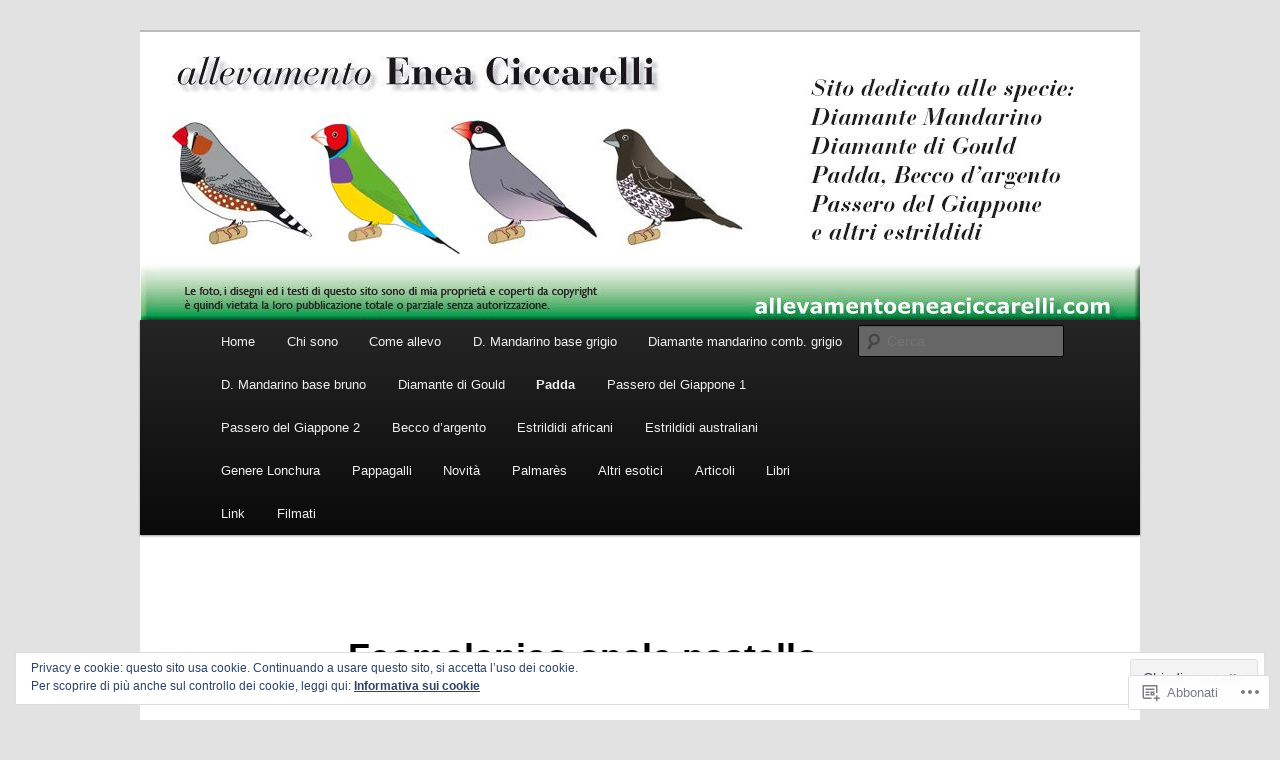

--- FILE ---
content_type: text/html; charset=UTF-8
request_url: https://allevamentoeneaciccarelli.com/padda/topazio-pastello/
body_size: 28586
content:
<!DOCTYPE html>
<!--[if IE 6]>
<html id="ie6" lang="it-IT">
<![endif]-->
<!--[if IE 7]>
<html id="ie7" lang="it-IT">
<![endif]-->
<!--[if IE 8]>
<html id="ie8" lang="it-IT">
<![endif]-->
<!--[if !(IE 6) & !(IE 7) & !(IE 8)]><!-->
<html lang="it-IT">
<!--<![endif]-->
<head>
<meta charset="UTF-8" />
<meta name="viewport" content="width=device-width" />
<title>
Feomelanico opale pastello | 	</title>
<link rel="profile" href="https://gmpg.org/xfn/11" />
<link rel="stylesheet" type="text/css" media="all" href="https://s0.wp.com/wp-content/themes/pub/twentyeleven/style.css?m=1741693348i&amp;ver=20190507" />
<link rel="pingback" href="https://allevamentoeneaciccarelli.com/xmlrpc.php">
<!--[if lt IE 9]>
<script src="https://s0.wp.com/wp-content/themes/pub/twentyeleven/js/html5.js?m=1394055389i&amp;ver=3.7.0" type="text/javascript"></script>
<![endif]-->
<meta name='robots' content='max-image-preview:large' />

<!-- Async WordPress.com Remote Login -->
<script id="wpcom_remote_login_js">
var wpcom_remote_login_extra_auth = '';
function wpcom_remote_login_remove_dom_node_id( element_id ) {
	var dom_node = document.getElementById( element_id );
	if ( dom_node ) { dom_node.parentNode.removeChild( dom_node ); }
}
function wpcom_remote_login_remove_dom_node_classes( class_name ) {
	var dom_nodes = document.querySelectorAll( '.' + class_name );
	for ( var i = 0; i < dom_nodes.length; i++ ) {
		dom_nodes[ i ].parentNode.removeChild( dom_nodes[ i ] );
	}
}
function wpcom_remote_login_final_cleanup() {
	wpcom_remote_login_remove_dom_node_classes( "wpcom_remote_login_msg" );
	wpcom_remote_login_remove_dom_node_id( "wpcom_remote_login_key" );
	wpcom_remote_login_remove_dom_node_id( "wpcom_remote_login_validate" );
	wpcom_remote_login_remove_dom_node_id( "wpcom_remote_login_js" );
	wpcom_remote_login_remove_dom_node_id( "wpcom_request_access_iframe" );
	wpcom_remote_login_remove_dom_node_id( "wpcom_request_access_styles" );
}

// Watch for messages back from the remote login
window.addEventListener( "message", function( e ) {
	if ( e.origin === "https://r-login.wordpress.com" ) {
		var data = {};
		try {
			data = JSON.parse( e.data );
		} catch( e ) {
			wpcom_remote_login_final_cleanup();
			return;
		}

		if ( data.msg === 'LOGIN' ) {
			// Clean up the login check iframe
			wpcom_remote_login_remove_dom_node_id( "wpcom_remote_login_key" );

			var id_regex = new RegExp( /^[0-9]+$/ );
			var token_regex = new RegExp( /^.*|.*|.*$/ );
			if (
				token_regex.test( data.token )
				&& id_regex.test( data.wpcomid )
			) {
				// We have everything we need to ask for a login
				var script = document.createElement( "script" );
				script.setAttribute( "id", "wpcom_remote_login_validate" );
				script.src = '/remote-login.php?wpcom_remote_login=validate'
					+ '&wpcomid=' + data.wpcomid
					+ '&token=' + encodeURIComponent( data.token )
					+ '&host=' + window.location.protocol
					+ '//' + window.location.hostname
					+ '&postid=7822'
					+ '&is_singular=';
				document.body.appendChild( script );
			}

			return;
		}

		// Safari ITP, not logged in, so redirect
		if ( data.msg === 'LOGIN-REDIRECT' ) {
			window.location = 'https://wordpress.com/log-in?redirect_to=' + window.location.href;
			return;
		}

		// Safari ITP, storage access failed, remove the request
		if ( data.msg === 'LOGIN-REMOVE' ) {
			var css_zap = 'html { -webkit-transition: margin-top 1s; transition: margin-top 1s; } /* 9001 */ html { margin-top: 0 !important; } * html body { margin-top: 0 !important; } @media screen and ( max-width: 782px ) { html { margin-top: 0 !important; } * html body { margin-top: 0 !important; } }';
			var style_zap = document.createElement( 'style' );
			style_zap.type = 'text/css';
			style_zap.appendChild( document.createTextNode( css_zap ) );
			document.body.appendChild( style_zap );

			var e = document.getElementById( 'wpcom_request_access_iframe' );
			e.parentNode.removeChild( e );

			document.cookie = 'wordpress_com_login_access=denied; path=/; max-age=31536000';

			return;
		}

		// Safari ITP
		if ( data.msg === 'REQUEST_ACCESS' ) {
			console.log( 'request access: safari' );

			// Check ITP iframe enable/disable knob
			if ( wpcom_remote_login_extra_auth !== 'safari_itp_iframe' ) {
				return;
			}

			// If we are in a "private window" there is no ITP.
			var private_window = false;
			try {
				var opendb = window.openDatabase( null, null, null, null );
			} catch( e ) {
				private_window = true;
			}

			if ( private_window ) {
				console.log( 'private window' );
				return;
			}

			var iframe = document.createElement( 'iframe' );
			iframe.id = 'wpcom_request_access_iframe';
			iframe.setAttribute( 'scrolling', 'no' );
			iframe.setAttribute( 'sandbox', 'allow-storage-access-by-user-activation allow-scripts allow-same-origin allow-top-navigation-by-user-activation' );
			iframe.src = 'https://r-login.wordpress.com/remote-login.php?wpcom_remote_login=request_access&origin=' + encodeURIComponent( data.origin ) + '&wpcomid=' + encodeURIComponent( data.wpcomid );

			var css = 'html { -webkit-transition: margin-top 1s; transition: margin-top 1s; } /* 9001 */ html { margin-top: 46px !important; } * html body { margin-top: 46px !important; } @media screen and ( max-width: 660px ) { html { margin-top: 71px !important; } * html body { margin-top: 71px !important; } #wpcom_request_access_iframe { display: block; height: 71px !important; } } #wpcom_request_access_iframe { border: 0px; height: 46px; position: fixed; top: 0; left: 0; width: 100%; min-width: 100%; z-index: 99999; background: #23282d; } ';

			var style = document.createElement( 'style' );
			style.type = 'text/css';
			style.id = 'wpcom_request_access_styles';
			style.appendChild( document.createTextNode( css ) );
			document.body.appendChild( style );

			document.body.appendChild( iframe );
		}

		if ( data.msg === 'DONE' ) {
			wpcom_remote_login_final_cleanup();
		}
	}
}, false );

// Inject the remote login iframe after the page has had a chance to load
// more critical resources
window.addEventListener( "DOMContentLoaded", function( e ) {
	var iframe = document.createElement( "iframe" );
	iframe.style.display = "none";
	iframe.setAttribute( "scrolling", "no" );
	iframe.setAttribute( "id", "wpcom_remote_login_key" );
	iframe.src = "https://r-login.wordpress.com/remote-login.php"
		+ "?wpcom_remote_login=key"
		+ "&origin=aHR0cHM6Ly9hbGxldmFtZW50b2VuZWFjaWNjYXJlbGxpLmNvbQ%3D%3D"
		+ "&wpcomid=24895751"
		+ "&time=" + Math.floor( Date.now() / 1000 );
	document.body.appendChild( iframe );
}, false );
</script>
<link rel='dns-prefetch' href='//s0.wp.com' />
<link rel="alternate" type="application/rss+xml" title=" &raquo; Feed" href="https://allevamentoeneaciccarelli.com/feed/" />
<link rel="alternate" type="application/rss+xml" title=" &raquo; Feed dei commenti" href="https://allevamentoeneaciccarelli.com/comments/feed/" />
	<script type="text/javascript">
		/* <![CDATA[ */
		function addLoadEvent(func) {
			var oldonload = window.onload;
			if (typeof window.onload != 'function') {
				window.onload = func;
			} else {
				window.onload = function () {
					oldonload();
					func();
				}
			}
		}
		/* ]]> */
	</script>
	<link crossorigin='anonymous' rel='stylesheet' id='all-css-0-1' href='/_static/??/wp-content/mu-plugins/widgets/eu-cookie-law/templates/style.css,/wp-content/mu-plugins/likes/jetpack-likes.css?m=1743883414j&cssminify=yes' type='text/css' media='all' />
<style id='wp-emoji-styles-inline-css'>

	img.wp-smiley, img.emoji {
		display: inline !important;
		border: none !important;
		box-shadow: none !important;
		height: 1em !important;
		width: 1em !important;
		margin: 0 0.07em !important;
		vertical-align: -0.1em !important;
		background: none !important;
		padding: 0 !important;
	}
/*# sourceURL=wp-emoji-styles-inline-css */
</style>
<link crossorigin='anonymous' rel='stylesheet' id='all-css-2-1' href='/wp-content/plugins/gutenberg-core/v22.2.0/build/styles/block-library/style.css?m=1764855221i&cssminify=yes' type='text/css' media='all' />
<style id='wp-block-library-inline-css'>
.has-text-align-justify {
	text-align:justify;
}
.has-text-align-justify{text-align:justify;}

/*# sourceURL=wp-block-library-inline-css */
</style><style id='global-styles-inline-css'>
:root{--wp--preset--aspect-ratio--square: 1;--wp--preset--aspect-ratio--4-3: 4/3;--wp--preset--aspect-ratio--3-4: 3/4;--wp--preset--aspect-ratio--3-2: 3/2;--wp--preset--aspect-ratio--2-3: 2/3;--wp--preset--aspect-ratio--16-9: 16/9;--wp--preset--aspect-ratio--9-16: 9/16;--wp--preset--color--black: #000;--wp--preset--color--cyan-bluish-gray: #abb8c3;--wp--preset--color--white: #fff;--wp--preset--color--pale-pink: #f78da7;--wp--preset--color--vivid-red: #cf2e2e;--wp--preset--color--luminous-vivid-orange: #ff6900;--wp--preset--color--luminous-vivid-amber: #fcb900;--wp--preset--color--light-green-cyan: #7bdcb5;--wp--preset--color--vivid-green-cyan: #00d084;--wp--preset--color--pale-cyan-blue: #8ed1fc;--wp--preset--color--vivid-cyan-blue: #0693e3;--wp--preset--color--vivid-purple: #9b51e0;--wp--preset--color--blue: #1982d1;--wp--preset--color--dark-gray: #373737;--wp--preset--color--medium-gray: #666;--wp--preset--color--light-gray: #e2e2e2;--wp--preset--gradient--vivid-cyan-blue-to-vivid-purple: linear-gradient(135deg,rgb(6,147,227) 0%,rgb(155,81,224) 100%);--wp--preset--gradient--light-green-cyan-to-vivid-green-cyan: linear-gradient(135deg,rgb(122,220,180) 0%,rgb(0,208,130) 100%);--wp--preset--gradient--luminous-vivid-amber-to-luminous-vivid-orange: linear-gradient(135deg,rgb(252,185,0) 0%,rgb(255,105,0) 100%);--wp--preset--gradient--luminous-vivid-orange-to-vivid-red: linear-gradient(135deg,rgb(255,105,0) 0%,rgb(207,46,46) 100%);--wp--preset--gradient--very-light-gray-to-cyan-bluish-gray: linear-gradient(135deg,rgb(238,238,238) 0%,rgb(169,184,195) 100%);--wp--preset--gradient--cool-to-warm-spectrum: linear-gradient(135deg,rgb(74,234,220) 0%,rgb(151,120,209) 20%,rgb(207,42,186) 40%,rgb(238,44,130) 60%,rgb(251,105,98) 80%,rgb(254,248,76) 100%);--wp--preset--gradient--blush-light-purple: linear-gradient(135deg,rgb(255,206,236) 0%,rgb(152,150,240) 100%);--wp--preset--gradient--blush-bordeaux: linear-gradient(135deg,rgb(254,205,165) 0%,rgb(254,45,45) 50%,rgb(107,0,62) 100%);--wp--preset--gradient--luminous-dusk: linear-gradient(135deg,rgb(255,203,112) 0%,rgb(199,81,192) 50%,rgb(65,88,208) 100%);--wp--preset--gradient--pale-ocean: linear-gradient(135deg,rgb(255,245,203) 0%,rgb(182,227,212) 50%,rgb(51,167,181) 100%);--wp--preset--gradient--electric-grass: linear-gradient(135deg,rgb(202,248,128) 0%,rgb(113,206,126) 100%);--wp--preset--gradient--midnight: linear-gradient(135deg,rgb(2,3,129) 0%,rgb(40,116,252) 100%);--wp--preset--font-size--small: 13px;--wp--preset--font-size--medium: 20px;--wp--preset--font-size--large: 36px;--wp--preset--font-size--x-large: 42px;--wp--preset--font-family--albert-sans: 'Albert Sans', sans-serif;--wp--preset--font-family--alegreya: Alegreya, serif;--wp--preset--font-family--arvo: Arvo, serif;--wp--preset--font-family--bodoni-moda: 'Bodoni Moda', serif;--wp--preset--font-family--bricolage-grotesque: 'Bricolage Grotesque', sans-serif;--wp--preset--font-family--cabin: Cabin, sans-serif;--wp--preset--font-family--chivo: Chivo, sans-serif;--wp--preset--font-family--commissioner: Commissioner, sans-serif;--wp--preset--font-family--cormorant: Cormorant, serif;--wp--preset--font-family--courier-prime: 'Courier Prime', monospace;--wp--preset--font-family--crimson-pro: 'Crimson Pro', serif;--wp--preset--font-family--dm-mono: 'DM Mono', monospace;--wp--preset--font-family--dm-sans: 'DM Sans', sans-serif;--wp--preset--font-family--dm-serif-display: 'DM Serif Display', serif;--wp--preset--font-family--domine: Domine, serif;--wp--preset--font-family--eb-garamond: 'EB Garamond', serif;--wp--preset--font-family--epilogue: Epilogue, sans-serif;--wp--preset--font-family--fahkwang: Fahkwang, sans-serif;--wp--preset--font-family--figtree: Figtree, sans-serif;--wp--preset--font-family--fira-sans: 'Fira Sans', sans-serif;--wp--preset--font-family--fjalla-one: 'Fjalla One', sans-serif;--wp--preset--font-family--fraunces: Fraunces, serif;--wp--preset--font-family--gabarito: Gabarito, system-ui;--wp--preset--font-family--ibm-plex-mono: 'IBM Plex Mono', monospace;--wp--preset--font-family--ibm-plex-sans: 'IBM Plex Sans', sans-serif;--wp--preset--font-family--ibarra-real-nova: 'Ibarra Real Nova', serif;--wp--preset--font-family--instrument-serif: 'Instrument Serif', serif;--wp--preset--font-family--inter: Inter, sans-serif;--wp--preset--font-family--josefin-sans: 'Josefin Sans', sans-serif;--wp--preset--font-family--jost: Jost, sans-serif;--wp--preset--font-family--libre-baskerville: 'Libre Baskerville', serif;--wp--preset--font-family--libre-franklin: 'Libre Franklin', sans-serif;--wp--preset--font-family--literata: Literata, serif;--wp--preset--font-family--lora: Lora, serif;--wp--preset--font-family--merriweather: Merriweather, serif;--wp--preset--font-family--montserrat: Montserrat, sans-serif;--wp--preset--font-family--newsreader: Newsreader, serif;--wp--preset--font-family--noto-sans-mono: 'Noto Sans Mono', sans-serif;--wp--preset--font-family--nunito: Nunito, sans-serif;--wp--preset--font-family--open-sans: 'Open Sans', sans-serif;--wp--preset--font-family--overpass: Overpass, sans-serif;--wp--preset--font-family--pt-serif: 'PT Serif', serif;--wp--preset--font-family--petrona: Petrona, serif;--wp--preset--font-family--piazzolla: Piazzolla, serif;--wp--preset--font-family--playfair-display: 'Playfair Display', serif;--wp--preset--font-family--plus-jakarta-sans: 'Plus Jakarta Sans', sans-serif;--wp--preset--font-family--poppins: Poppins, sans-serif;--wp--preset--font-family--raleway: Raleway, sans-serif;--wp--preset--font-family--roboto: Roboto, sans-serif;--wp--preset--font-family--roboto-slab: 'Roboto Slab', serif;--wp--preset--font-family--rubik: Rubik, sans-serif;--wp--preset--font-family--rufina: Rufina, serif;--wp--preset--font-family--sora: Sora, sans-serif;--wp--preset--font-family--source-sans-3: 'Source Sans 3', sans-serif;--wp--preset--font-family--source-serif-4: 'Source Serif 4', serif;--wp--preset--font-family--space-mono: 'Space Mono', monospace;--wp--preset--font-family--syne: Syne, sans-serif;--wp--preset--font-family--texturina: Texturina, serif;--wp--preset--font-family--urbanist: Urbanist, sans-serif;--wp--preset--font-family--work-sans: 'Work Sans', sans-serif;--wp--preset--spacing--20: 0.44rem;--wp--preset--spacing--30: 0.67rem;--wp--preset--spacing--40: 1rem;--wp--preset--spacing--50: 1.5rem;--wp--preset--spacing--60: 2.25rem;--wp--preset--spacing--70: 3.38rem;--wp--preset--spacing--80: 5.06rem;--wp--preset--shadow--natural: 6px 6px 9px rgba(0, 0, 0, 0.2);--wp--preset--shadow--deep: 12px 12px 50px rgba(0, 0, 0, 0.4);--wp--preset--shadow--sharp: 6px 6px 0px rgba(0, 0, 0, 0.2);--wp--preset--shadow--outlined: 6px 6px 0px -3px rgb(255, 255, 255), 6px 6px rgb(0, 0, 0);--wp--preset--shadow--crisp: 6px 6px 0px rgb(0, 0, 0);}:where(.is-layout-flex){gap: 0.5em;}:where(.is-layout-grid){gap: 0.5em;}body .is-layout-flex{display: flex;}.is-layout-flex{flex-wrap: wrap;align-items: center;}.is-layout-flex > :is(*, div){margin: 0;}body .is-layout-grid{display: grid;}.is-layout-grid > :is(*, div){margin: 0;}:where(.wp-block-columns.is-layout-flex){gap: 2em;}:where(.wp-block-columns.is-layout-grid){gap: 2em;}:where(.wp-block-post-template.is-layout-flex){gap: 1.25em;}:where(.wp-block-post-template.is-layout-grid){gap: 1.25em;}.has-black-color{color: var(--wp--preset--color--black) !important;}.has-cyan-bluish-gray-color{color: var(--wp--preset--color--cyan-bluish-gray) !important;}.has-white-color{color: var(--wp--preset--color--white) !important;}.has-pale-pink-color{color: var(--wp--preset--color--pale-pink) !important;}.has-vivid-red-color{color: var(--wp--preset--color--vivid-red) !important;}.has-luminous-vivid-orange-color{color: var(--wp--preset--color--luminous-vivid-orange) !important;}.has-luminous-vivid-amber-color{color: var(--wp--preset--color--luminous-vivid-amber) !important;}.has-light-green-cyan-color{color: var(--wp--preset--color--light-green-cyan) !important;}.has-vivid-green-cyan-color{color: var(--wp--preset--color--vivid-green-cyan) !important;}.has-pale-cyan-blue-color{color: var(--wp--preset--color--pale-cyan-blue) !important;}.has-vivid-cyan-blue-color{color: var(--wp--preset--color--vivid-cyan-blue) !important;}.has-vivid-purple-color{color: var(--wp--preset--color--vivid-purple) !important;}.has-black-background-color{background-color: var(--wp--preset--color--black) !important;}.has-cyan-bluish-gray-background-color{background-color: var(--wp--preset--color--cyan-bluish-gray) !important;}.has-white-background-color{background-color: var(--wp--preset--color--white) !important;}.has-pale-pink-background-color{background-color: var(--wp--preset--color--pale-pink) !important;}.has-vivid-red-background-color{background-color: var(--wp--preset--color--vivid-red) !important;}.has-luminous-vivid-orange-background-color{background-color: var(--wp--preset--color--luminous-vivid-orange) !important;}.has-luminous-vivid-amber-background-color{background-color: var(--wp--preset--color--luminous-vivid-amber) !important;}.has-light-green-cyan-background-color{background-color: var(--wp--preset--color--light-green-cyan) !important;}.has-vivid-green-cyan-background-color{background-color: var(--wp--preset--color--vivid-green-cyan) !important;}.has-pale-cyan-blue-background-color{background-color: var(--wp--preset--color--pale-cyan-blue) !important;}.has-vivid-cyan-blue-background-color{background-color: var(--wp--preset--color--vivid-cyan-blue) !important;}.has-vivid-purple-background-color{background-color: var(--wp--preset--color--vivid-purple) !important;}.has-black-border-color{border-color: var(--wp--preset--color--black) !important;}.has-cyan-bluish-gray-border-color{border-color: var(--wp--preset--color--cyan-bluish-gray) !important;}.has-white-border-color{border-color: var(--wp--preset--color--white) !important;}.has-pale-pink-border-color{border-color: var(--wp--preset--color--pale-pink) !important;}.has-vivid-red-border-color{border-color: var(--wp--preset--color--vivid-red) !important;}.has-luminous-vivid-orange-border-color{border-color: var(--wp--preset--color--luminous-vivid-orange) !important;}.has-luminous-vivid-amber-border-color{border-color: var(--wp--preset--color--luminous-vivid-amber) !important;}.has-light-green-cyan-border-color{border-color: var(--wp--preset--color--light-green-cyan) !important;}.has-vivid-green-cyan-border-color{border-color: var(--wp--preset--color--vivid-green-cyan) !important;}.has-pale-cyan-blue-border-color{border-color: var(--wp--preset--color--pale-cyan-blue) !important;}.has-vivid-cyan-blue-border-color{border-color: var(--wp--preset--color--vivid-cyan-blue) !important;}.has-vivid-purple-border-color{border-color: var(--wp--preset--color--vivid-purple) !important;}.has-vivid-cyan-blue-to-vivid-purple-gradient-background{background: var(--wp--preset--gradient--vivid-cyan-blue-to-vivid-purple) !important;}.has-light-green-cyan-to-vivid-green-cyan-gradient-background{background: var(--wp--preset--gradient--light-green-cyan-to-vivid-green-cyan) !important;}.has-luminous-vivid-amber-to-luminous-vivid-orange-gradient-background{background: var(--wp--preset--gradient--luminous-vivid-amber-to-luminous-vivid-orange) !important;}.has-luminous-vivid-orange-to-vivid-red-gradient-background{background: var(--wp--preset--gradient--luminous-vivid-orange-to-vivid-red) !important;}.has-very-light-gray-to-cyan-bluish-gray-gradient-background{background: var(--wp--preset--gradient--very-light-gray-to-cyan-bluish-gray) !important;}.has-cool-to-warm-spectrum-gradient-background{background: var(--wp--preset--gradient--cool-to-warm-spectrum) !important;}.has-blush-light-purple-gradient-background{background: var(--wp--preset--gradient--blush-light-purple) !important;}.has-blush-bordeaux-gradient-background{background: var(--wp--preset--gradient--blush-bordeaux) !important;}.has-luminous-dusk-gradient-background{background: var(--wp--preset--gradient--luminous-dusk) !important;}.has-pale-ocean-gradient-background{background: var(--wp--preset--gradient--pale-ocean) !important;}.has-electric-grass-gradient-background{background: var(--wp--preset--gradient--electric-grass) !important;}.has-midnight-gradient-background{background: var(--wp--preset--gradient--midnight) !important;}.has-small-font-size{font-size: var(--wp--preset--font-size--small) !important;}.has-medium-font-size{font-size: var(--wp--preset--font-size--medium) !important;}.has-large-font-size{font-size: var(--wp--preset--font-size--large) !important;}.has-x-large-font-size{font-size: var(--wp--preset--font-size--x-large) !important;}.has-albert-sans-font-family{font-family: var(--wp--preset--font-family--albert-sans) !important;}.has-alegreya-font-family{font-family: var(--wp--preset--font-family--alegreya) !important;}.has-arvo-font-family{font-family: var(--wp--preset--font-family--arvo) !important;}.has-bodoni-moda-font-family{font-family: var(--wp--preset--font-family--bodoni-moda) !important;}.has-bricolage-grotesque-font-family{font-family: var(--wp--preset--font-family--bricolage-grotesque) !important;}.has-cabin-font-family{font-family: var(--wp--preset--font-family--cabin) !important;}.has-chivo-font-family{font-family: var(--wp--preset--font-family--chivo) !important;}.has-commissioner-font-family{font-family: var(--wp--preset--font-family--commissioner) !important;}.has-cormorant-font-family{font-family: var(--wp--preset--font-family--cormorant) !important;}.has-courier-prime-font-family{font-family: var(--wp--preset--font-family--courier-prime) !important;}.has-crimson-pro-font-family{font-family: var(--wp--preset--font-family--crimson-pro) !important;}.has-dm-mono-font-family{font-family: var(--wp--preset--font-family--dm-mono) !important;}.has-dm-sans-font-family{font-family: var(--wp--preset--font-family--dm-sans) !important;}.has-dm-serif-display-font-family{font-family: var(--wp--preset--font-family--dm-serif-display) !important;}.has-domine-font-family{font-family: var(--wp--preset--font-family--domine) !important;}.has-eb-garamond-font-family{font-family: var(--wp--preset--font-family--eb-garamond) !important;}.has-epilogue-font-family{font-family: var(--wp--preset--font-family--epilogue) !important;}.has-fahkwang-font-family{font-family: var(--wp--preset--font-family--fahkwang) !important;}.has-figtree-font-family{font-family: var(--wp--preset--font-family--figtree) !important;}.has-fira-sans-font-family{font-family: var(--wp--preset--font-family--fira-sans) !important;}.has-fjalla-one-font-family{font-family: var(--wp--preset--font-family--fjalla-one) !important;}.has-fraunces-font-family{font-family: var(--wp--preset--font-family--fraunces) !important;}.has-gabarito-font-family{font-family: var(--wp--preset--font-family--gabarito) !important;}.has-ibm-plex-mono-font-family{font-family: var(--wp--preset--font-family--ibm-plex-mono) !important;}.has-ibm-plex-sans-font-family{font-family: var(--wp--preset--font-family--ibm-plex-sans) !important;}.has-ibarra-real-nova-font-family{font-family: var(--wp--preset--font-family--ibarra-real-nova) !important;}.has-instrument-serif-font-family{font-family: var(--wp--preset--font-family--instrument-serif) !important;}.has-inter-font-family{font-family: var(--wp--preset--font-family--inter) !important;}.has-josefin-sans-font-family{font-family: var(--wp--preset--font-family--josefin-sans) !important;}.has-jost-font-family{font-family: var(--wp--preset--font-family--jost) !important;}.has-libre-baskerville-font-family{font-family: var(--wp--preset--font-family--libre-baskerville) !important;}.has-libre-franklin-font-family{font-family: var(--wp--preset--font-family--libre-franklin) !important;}.has-literata-font-family{font-family: var(--wp--preset--font-family--literata) !important;}.has-lora-font-family{font-family: var(--wp--preset--font-family--lora) !important;}.has-merriweather-font-family{font-family: var(--wp--preset--font-family--merriweather) !important;}.has-montserrat-font-family{font-family: var(--wp--preset--font-family--montserrat) !important;}.has-newsreader-font-family{font-family: var(--wp--preset--font-family--newsreader) !important;}.has-noto-sans-mono-font-family{font-family: var(--wp--preset--font-family--noto-sans-mono) !important;}.has-nunito-font-family{font-family: var(--wp--preset--font-family--nunito) !important;}.has-open-sans-font-family{font-family: var(--wp--preset--font-family--open-sans) !important;}.has-overpass-font-family{font-family: var(--wp--preset--font-family--overpass) !important;}.has-pt-serif-font-family{font-family: var(--wp--preset--font-family--pt-serif) !important;}.has-petrona-font-family{font-family: var(--wp--preset--font-family--petrona) !important;}.has-piazzolla-font-family{font-family: var(--wp--preset--font-family--piazzolla) !important;}.has-playfair-display-font-family{font-family: var(--wp--preset--font-family--playfair-display) !important;}.has-plus-jakarta-sans-font-family{font-family: var(--wp--preset--font-family--plus-jakarta-sans) !important;}.has-poppins-font-family{font-family: var(--wp--preset--font-family--poppins) !important;}.has-raleway-font-family{font-family: var(--wp--preset--font-family--raleway) !important;}.has-roboto-font-family{font-family: var(--wp--preset--font-family--roboto) !important;}.has-roboto-slab-font-family{font-family: var(--wp--preset--font-family--roboto-slab) !important;}.has-rubik-font-family{font-family: var(--wp--preset--font-family--rubik) !important;}.has-rufina-font-family{font-family: var(--wp--preset--font-family--rufina) !important;}.has-sora-font-family{font-family: var(--wp--preset--font-family--sora) !important;}.has-source-sans-3-font-family{font-family: var(--wp--preset--font-family--source-sans-3) !important;}.has-source-serif-4-font-family{font-family: var(--wp--preset--font-family--source-serif-4) !important;}.has-space-mono-font-family{font-family: var(--wp--preset--font-family--space-mono) !important;}.has-syne-font-family{font-family: var(--wp--preset--font-family--syne) !important;}.has-texturina-font-family{font-family: var(--wp--preset--font-family--texturina) !important;}.has-urbanist-font-family{font-family: var(--wp--preset--font-family--urbanist) !important;}.has-work-sans-font-family{font-family: var(--wp--preset--font-family--work-sans) !important;}
/*# sourceURL=global-styles-inline-css */
</style>

<style id='classic-theme-styles-inline-css'>
/*! This file is auto-generated */
.wp-block-button__link{color:#fff;background-color:#32373c;border-radius:9999px;box-shadow:none;text-decoration:none;padding:calc(.667em + 2px) calc(1.333em + 2px);font-size:1.125em}.wp-block-file__button{background:#32373c;color:#fff;text-decoration:none}
/*# sourceURL=/wp-includes/css/classic-themes.min.css */
</style>
<link crossorigin='anonymous' rel='stylesheet' id='all-css-4-1' href='/_static/??-eJyNjksOwjAMRC+EMa0AwQJxliSYEMhPcdKqt8fABgSq2Fj2aJ5ncMxgUqwUK4YG2TfrIqNJhUQPWVUUR6CTU+QpiG1pmBf4GxuzMKB1LsQMMoNrAepFQP7iXjLmprGOIkwSMFBE7ZO5/W/nOnmCZ/JctULy18pqUVxv5xxkKYG0UdWl+HHA2StXHugxHLpt3+/W+1W3ud4B+4B+FQ==&cssminify=yes' type='text/css' media='all' />
<style id='jetpack-global-styles-frontend-style-inline-css'>
:root { --font-headings: unset; --font-base: unset; --font-headings-default: -apple-system,BlinkMacSystemFont,"Segoe UI",Roboto,Oxygen-Sans,Ubuntu,Cantarell,"Helvetica Neue",sans-serif; --font-base-default: -apple-system,BlinkMacSystemFont,"Segoe UI",Roboto,Oxygen-Sans,Ubuntu,Cantarell,"Helvetica Neue",sans-serif;}
/*# sourceURL=jetpack-global-styles-frontend-style-inline-css */
</style>
<link crossorigin='anonymous' rel='stylesheet' id='all-css-6-1' href='/_static/??-eJyNjcsKAjEMRX/IGtQZBxfip0hMS9sxTYppGfx7H7gRN+7ugcs5sFRHKi1Ig9Jd5R6zGMyhVaTrh8G6QFHfORhYwlvw6P39PbPENZmt4G/ROQuBKWVkxxrVvuBH1lIoz2waILJekF+HUzlupnG3nQ77YZwfuRJIaQ==&cssminify=yes' type='text/css' media='all' />
<script type="text/javascript" id="wpcom-actionbar-placeholder-js-extra">
/* <![CDATA[ */
var actionbardata = {"siteID":"24895751","postID":"7822","siteURL":"https://allevamentoeneaciccarelli.com","xhrURL":"https://allevamentoeneaciccarelli.com/wp-admin/admin-ajax.php","nonce":"9977ddb814","isLoggedIn":"","statusMessage":"","subsEmailDefault":"instantly","proxyScriptUrl":"https://s0.wp.com/wp-content/js/wpcom-proxy-request.js?m=1513050504i&amp;ver=20211021","shortlink":"https://wp.me/P1Gswn-22a","i18n":{"followedText":"I nuovi articoli del sito saranno visibili sul tuo \u003Ca href=\"https://wordpress.com/reader\"\u003EReader\u003C/a\u003E","foldBar":"Riduci la barra","unfoldBar":"Espandi la barra","shortLinkCopied":"Shortlink copiato negli appunti."}};
//# sourceURL=wpcom-actionbar-placeholder-js-extra
/* ]]> */
</script>
<script type="text/javascript" id="jetpack-mu-wpcom-settings-js-before">
/* <![CDATA[ */
var JETPACK_MU_WPCOM_SETTINGS = {"assetsUrl":"https://s0.wp.com/wp-content/mu-plugins/jetpack-mu-wpcom-plugin/sun/jetpack_vendor/automattic/jetpack-mu-wpcom/src/build/"};
//# sourceURL=jetpack-mu-wpcom-settings-js-before
/* ]]> */
</script>
<script crossorigin='anonymous' type='text/javascript'  src='/_static/??/wp-content/js/rlt-proxy.js,/wp-content/blog-plugins/wordads-classes/js/cmp/v2/cmp-non-gdpr.js?m=1720530689j'></script>
<script type="text/javascript" id="rlt-proxy-js-after">
/* <![CDATA[ */
	rltInitialize( {"token":null,"iframeOrigins":["https:\/\/widgets.wp.com"]} );
//# sourceURL=rlt-proxy-js-after
/* ]]> */
</script>
<link rel="EditURI" type="application/rsd+xml" title="RSD" href="https://allevamentoeneaciccarelli.wordpress.com/xmlrpc.php?rsd" />
<meta name="generator" content="WordPress.com" />
<link rel="canonical" href="https://allevamentoeneaciccarelli.com/padda/topazio-pastello/" />
<link rel='shortlink' href='https://wp.me/P1Gswn-22a' />
<link rel="alternate" type="application/json+oembed" href="https://public-api.wordpress.com/oembed/?format=json&amp;url=https%3A%2F%2Fallevamentoeneaciccarelli.com%2Fpadda%2Ftopazio-pastello%2F&amp;for=wpcom-auto-discovery" /><link rel="alternate" type="application/xml+oembed" href="https://public-api.wordpress.com/oembed/?format=xml&amp;url=https%3A%2F%2Fallevamentoeneaciccarelli.com%2Fpadda%2Ftopazio-pastello%2F&amp;for=wpcom-auto-discovery" />
<!-- Jetpack Open Graph Tags -->
<meta property="og:type" content="article" />
<meta property="og:title" content="Feomelanico opale pastello" />
<meta property="og:url" content="https://allevamentoeneaciccarelli.com/padda/topazio-pastello/" />
<meta property="og:description" content="codice nome: Feo Opa Pas La mutazione Feomelanico (rosso bruno) e la mutazione opale sono entrambe recessive mentre la pastello è legata al sesso. Accoppiamento: L’ accoppiamento migliore a mio par…" />
<meta property="article:published_time" content="2013-11-25T08:17:51+00:00" />
<meta property="article:modified_time" content="2016-07-08T07:41:19+00:00" />
<meta property="og:image" content="https://allevamentoeneaciccarelli.com/wp-content/uploads/2013/11/opa_top_past2.jpg?w=584" />
<meta property="og:image:width" content="584" />
<meta property="og:image:height" content="426" />
<meta property="og:image:alt" content="Opa_Top_Past2" />
<meta property="og:locale" content="it_IT" />
<meta property="article:publisher" content="https://www.facebook.com/WordPresscom" />
<meta name="twitter:text:title" content="Feomelanico opale pastello" />
<meta name="twitter:image" content="https://allevamentoeneaciccarelli.com/wp-content/uploads/2013/11/opa_top_past2.jpg?w=640" />
<meta name="twitter:image:alt" content="Opa_Top_Past2" />
<meta name="twitter:card" content="summary_large_image" />

<!-- End Jetpack Open Graph Tags -->
<link rel="shortcut icon" type="image/x-icon" href="https://s0.wp.com/i/favicon.ico?m=1713425267i" sizes="16x16 24x24 32x32 48x48" />
<link rel="icon" type="image/x-icon" href="https://s0.wp.com/i/favicon.ico?m=1713425267i" sizes="16x16 24x24 32x32 48x48" />
<link rel="apple-touch-icon" href="https://s0.wp.com/i/webclip.png?m=1713868326i" />
<link rel='openid.server' href='https://allevamentoeneaciccarelli.com/?openidserver=1' />
<link rel='openid.delegate' href='https://allevamentoeneaciccarelli.com/' />
<link rel="search" type="application/opensearchdescription+xml" href="https://allevamentoeneaciccarelli.com/osd.xml" title="" />
<link rel="search" type="application/opensearchdescription+xml" href="https://s1.wp.com/opensearch.xml" title="WordPress.com" />
	<style>
		/* Link color */
		a,
		#site-title a:focus,
		#site-title a:hover,
		#site-title a:active,
		.entry-title a:hover,
		.entry-title a:focus,
		.entry-title a:active,
		.widget_twentyeleven_ephemera .comments-link a:hover,
		section.recent-posts .other-recent-posts a[rel="bookmark"]:hover,
		section.recent-posts .other-recent-posts .comments-link a:hover,
		.format-image footer.entry-meta a:hover,
		#site-generator a:hover {
			color: #1cb022;
		}
		section.recent-posts .other-recent-posts .comments-link a:hover {
			border-color: #1cb022;
		}
		article.feature-image.small .entry-summary p a:hover,
		.entry-header .comments-link a:hover,
		.entry-header .comments-link a:focus,
		.entry-header .comments-link a:active,
		.feature-slider a.active {
			background-color: #1cb022;
		}
	</style>
			<style type="text/css">
			.recentcomments a {
				display: inline !important;
				padding: 0 !important;
				margin: 0 !important;
			}

			table.recentcommentsavatartop img.avatar, table.recentcommentsavatarend img.avatar {
				border: 0px;
				margin: 0;
			}

			table.recentcommentsavatartop a, table.recentcommentsavatarend a {
				border: 0px !important;
				background-color: transparent !important;
			}

			td.recentcommentsavatarend, td.recentcommentsavatartop {
				padding: 0px 0px 1px 0px;
				margin: 0px;
			}

			td.recentcommentstextend {
				border: none !important;
				padding: 0px 0px 2px 10px;
			}

			.rtl td.recentcommentstextend {
				padding: 0px 10px 2px 0px;
			}

			td.recentcommentstexttop {
				border: none;
				padding: 0px 0px 0px 10px;
			}

			.rtl td.recentcommentstexttop {
				padding: 0px 10px 0px 0px;
			}
		</style>
		<meta name="description" content="codice nome: Feo Opa Pas La mutazione Feomelanico (rosso bruno) e la mutazione opale sono entrambe recessive mentre la pastello è legata al sesso. Accoppiamento: L’ accoppiamento migliore a mio parere è Feomelanico opale pastello x Opale pastello portatore di Feomelanico o viceversa. Selezione: Per ottenere dei buoni combinati Feomelanico opale pastello è molto importante utilizzare fin dall&#039;inizio del progetto dei&hellip;" />
		<style type="text/css" id="twentyeleven-header-css">
				#site-title,
		#site-description {
			position: absolute;
			clip: rect(1px 1px 1px 1px); /* IE6, IE7 */
			clip: rect(1px, 1px, 1px, 1px);
		}
				</style>
			<script type="text/javascript">

			window.doNotSellCallback = function() {

				var linkElements = [
					'a[href="https://wordpress.com/?ref=footer_blog"]',
					'a[href="https://wordpress.com/?ref=footer_website"]',
					'a[href="https://wordpress.com/?ref=vertical_footer"]',
					'a[href^="https://wordpress.com/?ref=footer_segment_"]',
				].join(',');

				var dnsLink = document.createElement( 'a' );
				dnsLink.href = 'https://wordpress.com/it/advertising-program-optout/';
				dnsLink.classList.add( 'do-not-sell-link' );
				dnsLink.rel = 'nofollow';
				dnsLink.style.marginLeft = '0.5em';
				dnsLink.textContent = 'Non vendere o condividere le mie informazioni personali';

				var creditLinks = document.querySelectorAll( linkElements );

				if ( 0 === creditLinks.length ) {
					return false;
				}

				Array.prototype.forEach.call( creditLinks, function( el ) {
					el.insertAdjacentElement( 'afterend', dnsLink );
				});

				return true;
			};

		</script>
		<script type="text/javascript">
	window.google_analytics_uacct = "UA-52447-2";
</script>

<script type="text/javascript">
	var _gaq = _gaq || [];
	_gaq.push(['_setAccount', 'UA-52447-2']);
	_gaq.push(['_gat._anonymizeIp']);
	_gaq.push(['_setDomainName', 'none']);
	_gaq.push(['_setAllowLinker', true]);
	_gaq.push(['_initData']);
	_gaq.push(['_trackPageview']);

	(function() {
		var ga = document.createElement('script'); ga.type = 'text/javascript'; ga.async = true;
		ga.src = ('https:' == document.location.protocol ? 'https://ssl' : 'http://www') + '.google-analytics.com/ga.js';
		(document.getElementsByTagName('head')[0] || document.getElementsByTagName('body')[0]).appendChild(ga);
	})();
</script>
<link crossorigin='anonymous' rel='stylesheet' id='all-css-0-3' href='/_static/??-eJyNjM0KgzAQBl9I/ag/lR6KjyK6LhJNNsHN4uuXQuvZ4wzD4EwlRcksGcHK5G11otg4p4n2H0NNMDohzD7SrtDTJT4qUi1wexDiYp4VNB3RlP3V/MX3N4T3o++aun892277AK5vOq4=&cssminify=yes' type='text/css' media='all' />
</head>

<body class="wp-singular page-template-default page page-id-7822 page-child parent-pageid-13 wp-embed-responsive wp-theme-pubtwentyeleven customizer-styles-applied single-author singular two-column left-sidebar jetpack-reblog-enabled">
<div class="skip-link"><a class="assistive-text" href="#content">Vai al contenuto principale</a></div><div id="page" class="hfeed">
	<header id="branding">
			<hgroup>
				<h1 id="site-title"><span><a href="https://allevamentoeneaciccarelli.com/" rel="home"></a></span></h1>
				<h2 id="site-description">Sito dedicato alle specie: Diamante Mandarino, Diamante di Gould, Padda, Passero del Giappone e altri estrildidi</h2>
			</hgroup>

						<a href="https://allevamentoeneaciccarelli.com/">
									<img src="https://allevamentoeneaciccarelli.com/wp-content/uploads/2020/10/cropped-banner-ultimo.jpg" width="1000" height="288" alt="" />
								</a>
			
						<div class="only-search with-image">
					<form method="get" id="searchform" action="https://allevamentoeneaciccarelli.com/">
		<label for="s" class="assistive-text">Cerca</label>
		<input type="text" class="field" name="s" id="s" placeholder="Cerca" />
		<input type="submit" class="submit" name="submit" id="searchsubmit" value="Cerca" />
	</form>
			</div>
				
			<nav id="access">
				<h3 class="assistive-text">Menu principale</h3>
				<div class="menu"><ul>
<li ><a href="https://allevamentoeneaciccarelli.com/">Home</a></li><li class="page_item page-item-2"><a href="https://allevamentoeneaciccarelli.com/about/">Chi sono</a></li>
<li class="page_item page-item-423"><a href="https://allevamentoeneaciccarelli.com/come-allevo/">Come allevo</a></li>
<li class="page_item page-item-7 page_item_has_children"><a href="https://allevamentoeneaciccarelli.com/diamante-mandarino/">D. Mandarino base&nbsp;grigio</a>
<ul class='children'>
	<li class="page_item page-item-7376"><a href="https://allevamentoeneaciccarelli.com/diamante-mandarino/grigio/">Grigio</a></li>
	<li class="page_item page-item-193"><a href="https://allevamentoeneaciccarelli.com/diamante-mandarino/grigio-dorso-chiaro-4/">Grigio dorso chiaro</a></li>
	<li class="page_item page-item-208"><a href="https://allevamentoeneaciccarelli.com/diamante-mandarino/grigio-mascherato-2/">Grigio mascherato o.r.</a></li>
	<li class="page_item page-item-101"><a href="https://allevamentoeneaciccarelli.com/diamante-mandarino/grigio-ino-2/">Grigio Ino</a></li>
	<li class="page_item page-item-139"><a href="https://allevamentoeneaciccarelli.com/diamante-mandarino/altre-mutazioni-e-combinazioni/">Grigio mascherato o.&nbsp;n.</a></li>
	<li class="page_item page-item-5608"><a href="https://allevamentoeneaciccarelli.com/diamante-mandarino/grigio-seifert/">Grigio EuMax o&nbsp;Seifert</a></li>
	<li class="page_item page-item-7344"><a href="https://allevamentoeneaciccarelli.com/diamante-mandarino/grigio-diluito/">Grigio Diluito</a></li>
	<li class="page_item page-item-93"><a href="https://allevamentoeneaciccarelli.com/diamante-mandarino/grigio-guancia-nera-2/">Grigio guancia nera</a></li>
	<li class="page_item page-item-113"><a href="https://allevamentoeneaciccarelli.com/diamante-mandarino/grigio-guancia-2/">Grigio guancia</a></li>
	<li class="page_item page-item-7490"><a href="https://allevamentoeneaciccarelli.com/diamante-mandarino/grigio-faccia-nera/">Grigio faccia nera</a></li>
	<li class="page_item page-item-104"><a href="https://allevamentoeneaciccarelli.com/diamante-mandarino/grigio-becco-giallo/">Grigio becco giallo</a></li>
	<li class="page_item page-item-7539"><a href="https://allevamentoeneaciccarelli.com/diamante-mandarino/grigio-ciuffato/">Grigio ciuffato</a></li>
	<li class="page_item page-item-7523"><a href="https://allevamentoeneaciccarelli.com/diamante-mandarino/grigio-eumo/">Grigio eumo</a></li>
</ul>
</li>
<li class="page_item page-item-8848 page_item_has_children"><a href="https://allevamentoeneaciccarelli.com/diamante-mandarino-comb-grigio/">Diamante mandarino comb.&nbsp;grigio</a>
<ul class='children'>
	<li class="page_item page-item-175"><a href="https://allevamentoeneaciccarelli.com/diamante-mandarino-comb-grigio/grigio-dorso-chiaro-diluito-3/">Grigio dorso chiaro&nbsp;diluito</a></li>
	<li class="page_item page-item-3415"><a href="https://allevamentoeneaciccarelli.com/diamante-mandarino-comb-grigio/grigio-mascherato-guancia-nera/">Grigio mascherato o. r. guancia&nbsp;nera</a></li>
	<li class="page_item page-item-5630"><a href="https://allevamentoeneaciccarelli.com/diamante-mandarino-comb-grigio/grigio-ino-guancia-nera/">Grigio ino guancia&nbsp;nera</a></li>
	<li class="page_item page-item-5614"><a href="https://allevamentoeneaciccarelli.com/diamante-mandarino-comb-grigio/grigio-ino-guancia/">Grigio ino guancia</a></li>
	<li class="page_item page-item-2408"><a href="https://allevamentoeneaciccarelli.com/diamante-mandarino-comb-grigio/grigio-dorso-chiaro-becco-giallo/">Grigio dorso chiaro becco&nbsp;giallo</a></li>
	<li class="page_item page-item-9090"><a href="https://allevamentoeneaciccarelli.com/diamante-mandarino-comb-grigio/grigio-eumo-guancia-nera/">Grigio eumo guancia&nbsp;nera</a></li>
	<li class="page_item page-item-9102"><a href="https://allevamentoeneaciccarelli.com/diamante-mandarino-comb-grigio/grigio-guancia-guancia-nera/">Grigio guancia guancia&nbsp;nera</a></li>
	<li class="page_item page-item-10116"><a href="https://allevamentoeneaciccarelli.com/diamante-mandarino-comb-grigio/grigio-ino-becco-giallo/">Grigio Ino Becco&nbsp;giallo</a></li>
	<li class="page_item page-item-8797"><a href="https://allevamentoeneaciccarelli.com/diamante-mandarino-comb-grigio/grigio-mascherato-o-r-becco-giallo/">Grigio Mascherato o.r. becco&nbsp;giallo</a></li>
	<li class="page_item page-item-10254"><a href="https://allevamentoeneaciccarelli.com/diamante-mandarino-comb-grigio/grigio-faccia-nera-dorso-chiaro-diluito/">Grigio Faccia nera Dorso chiaro&nbsp;diluito</a></li>
	<li class="page_item page-item-9116"><a href="https://allevamentoeneaciccarelli.com/diamante-mandarino-comb-grigio/grigio-guancia-nera-petto-bianco/">Grigio guancia nera petto&nbsp;bianco</a></li>
	<li class="page_item page-item-6074"><a href="https://allevamentoeneaciccarelli.com/diamante-mandarino-comb-grigio/combinazioni-su-base-grigio/">Altre combinazioni su base&nbsp;grigio</a></li>
</ul>
</li>
<li class="page_item page-item-5479 page_item_has_children"><a href="https://allevamentoeneaciccarelli.com/diamante-mandarino-2/">D. Mandarino base&nbsp;bruno</a>
<ul class='children'>
	<li class="page_item page-item-116"><a href="https://allevamentoeneaciccarelli.com/diamante-mandarino-2/bruno/">Bruno</a></li>
	<li class="page_item page-item-2285"><a href="https://allevamentoeneaciccarelli.com/diamante-mandarino-2/bruno-mascherato/">Bruno Mascherato o.&nbsp;r.</a></li>
	<li class="page_item page-item-119"><a href="https://allevamentoeneaciccarelli.com/diamante-mandarino-2/bruno-diluito/">Bruno diluito</a></li>
	<li class="page_item page-item-124"><a href="https://allevamentoeneaciccarelli.com/diamante-mandarino-2/bruno-guancia/">Bruno guancia</a></li>
	<li class="page_item page-item-127"><a href="https://allevamentoeneaciccarelli.com/diamante-mandarino-2/bruno-becco-giallo/">Bruno becco giallo</a></li>
	<li class="page_item page-item-3325"><a href="https://allevamentoeneaciccarelli.com/diamante-mandarino-2/bruno-eumo/">Bruno Eumo</a></li>
	<li class="page_item page-item-131"><a href="https://allevamentoeneaciccarelli.com/diamante-mandarino-2/feo/">Bruno feo</a></li>
	<li class="page_item page-item-135"><a href="https://allevamentoeneaciccarelli.com/diamante-mandarino-2/bianco/">Bianco</a></li>
	<li class="page_item page-item-6090"><a href="https://allevamentoeneaciccarelli.com/diamante-mandarino-2/combinazioni-su-base-bruno/">Combinazioni su base bruno e&nbsp;feo</a></li>
</ul>
</li>
<li class="page_item page-item-10476 page_item_has_children"><a href="https://allevamentoeneaciccarelli.com/diamante-di-gould/">Diamante di Gould</a>
<ul class='children'>
	<li class="page_item page-item-10490"><a href="https://allevamentoeneaciccarelli.com/diamante-di-gould/ancestrale/">Ancestrale</a></li>
	<li class="page_item page-item-10492"><a href="https://allevamentoeneaciccarelli.com/diamante-di-gould/petto-bianco/">Petto bianco</a></li>
	<li class="page_item page-item-10494"><a href="https://allevamentoeneaciccarelli.com/diamante-di-gould/pastello-singolo-fattore-petto-viola/">Pastello</a></li>
	<li class="page_item page-item-10496"><a href="https://allevamentoeneaciccarelli.com/diamante-di-gould/pastello-singolo-fattore-petto-bianco/">Blu</a></li>
	<li class="page_item page-item-10498"><a href="https://allevamentoeneaciccarelli.com/diamante-di-gould/pastello-petto-viola/">Lutino</a></li>
	<li class="page_item page-item-10500"><a href="https://allevamentoeneaciccarelli.com/diamante-di-gould/pastello-petto-bianco/">Bruno</a></li>
	<li class="page_item page-item-10506"><a href="https://allevamentoeneaciccarelli.com/diamante-di-gould/avorio/">Avorio</a></li>
	<li class="page_item page-item-10614"><a href="https://allevamentoeneaciccarelli.com/diamante-di-gould/combinati-con-blu/">Combinati con &#8220;Blu&#8221;</a></li>
	<li class="page_item page-item-10521"><a href="https://allevamentoeneaciccarelli.com/diamante-di-gould/altre-combinazioni/">Combinati con &#8220;Bruno&#8221;</a></li>
	<li class="page_item page-item-10623"><a href="https://allevamentoeneaciccarelli.com/diamante-di-gould/combinati-con-avorio/">Combinati con &#8220;Avorio&#8221;</a></li>
</ul>
</li>
<li class="page_item page-item-13 page_item_has_children current_page_ancestor current_page_parent"><a href="https://allevamentoeneaciccarelli.com/padda/">Padda</a>
<ul class='children'>
	<li class="page_item page-item-145"><a href="https://allevamentoeneaciccarelli.com/padda/bianco/">Bianco</a></li>
	<li class="page_item page-item-142"><a href="https://allevamentoeneaciccarelli.com/padda/grigio/">Grigio</a></li>
	<li class="page_item page-item-148"><a href="https://allevamentoeneaciccarelli.com/padda/mascherato/">Mascherato</a></li>
	<li class="page_item page-item-6509"><a href="https://allevamentoeneaciccarelli.com/padda/mutazioni-in-studio/">Agata</a></li>
	<li class="page_item page-item-5238"><a href="https://allevamentoeneaciccarelli.com/padda/feomelanico/">Feomelanico</a></li>
	<li class="page_item page-item-7815"><a href="https://allevamentoeneaciccarelli.com/padda/topazio/">Topazio</a></li>
	<li class="page_item page-item-3197"><a href="https://allevamentoeneaciccarelli.com/padda/eumo/">Eumo</a></li>
	<li class="page_item page-item-481"><a href="https://allevamentoeneaciccarelli.com/padda/opale/">Opale</a></li>
	<li class="page_item page-item-3788"><a href="https://allevamentoeneaciccarelli.com/padda/pastello/">Pastello</a></li>
	<li class="page_item page-item-6251"><a href="https://allevamentoeneaciccarelli.com/padda/opale-pastello/">Opale pastello</a></li>
	<li class="page_item page-item-8042"><a href="https://allevamentoeneaciccarelli.com/padda/opale-mascherato/">Opale agata</a></li>
	<li class="page_item page-item-8105"><a href="https://allevamentoeneaciccarelli.com/padda/opale-feomelanico/">Opale Feomelanico</a></li>
	<li class="page_item page-item-152"><a href="https://allevamentoeneaciccarelli.com/padda/ino/">Feomelanico agata</a></li>
	<li class="page_item page-item-3792"><a href="https://allevamentoeneaciccarelli.com/padda/combinazioni/">Feomelanico pastello</a></li>
	<li class="page_item page-item-9904"><a href="https://allevamentoeneaciccarelli.com/padda/mascherato-pastello/">Agata Pastello</a></li>
	<li class="page_item page-item-10340"><a href="https://allevamentoeneaciccarelli.com/padda/agata-opale-pastello/">Agata opale pastello</a></li>
	<li class="page_item page-item-7822 current_page_item"><a href="https://allevamentoeneaciccarelli.com/padda/topazio-pastello/" aria-current="page">Feomelanico opale pastello</a></li>
</ul>
</li>
<li class="page_item page-item-11 page_item_has_children"><a href="https://allevamentoeneaciccarelli.com/passero-del-giappone/">Passero del Giappone&nbsp;1</a>
<ul class='children'>
	<li class="page_item page-item-325"><a href="https://allevamentoeneaciccarelli.com/passero-del-giappone/nero-bruno/">Nero bruno</a></li>
	<li class="page_item page-item-335"><a href="https://allevamentoeneaciccarelli.com/passero-del-giappone/moka-bruno/">Moka bruno</a></li>
	<li class="page_item page-item-342"><a href="https://allevamentoeneaciccarelli.com/passero-del-giappone/rosso-bruno/">Rosso bruno</a></li>
	<li class="page_item page-item-367"><a href="https://allevamentoeneaciccarelli.com/passero-del-giappone/grigio/">Nero Grigio</a></li>
	<li class="page_item page-item-1482"><a href="https://allevamentoeneaciccarelli.com/passero-del-giappone/moka-grigio/">Moka grigio</a></li>
	<li class="page_item page-item-1484"><a href="https://allevamentoeneaciccarelli.com/passero-del-giappone/rosso-grigio/">Rosso grigio</a></li>
	<li class="page_item page-item-380"><a href="https://allevamentoeneaciccarelli.com/passero-del-giappone/perla/">Perla bruno</a></li>
	<li class="page_item page-item-1004"><a href="https://allevamentoeneaciccarelli.com/passero-del-giappone/perla-grigio-2/">Perla grigio</a></li>
	<li class="page_item page-item-514"><a href="https://allevamentoeneaciccarelli.com/passero-del-giappone/bianco/">Bianco</a></li>
	<li class="page_item page-item-2769"><a href="https://allevamentoeneaciccarelli.com/passero-del-giappone/scudato/">Scudato</a></li>
	<li class="page_item page-item-373"><a href="https://allevamentoeneaciccarelli.com/passero-del-giappone/ino/">Ino</a></li>
</ul>
</li>
<li class="page_item page-item-5921 page_item_has_children"><a href="https://allevamentoeneaciccarelli.com/passero-del-giappone-2/">Passero del Giappone&nbsp;2</a>
<ul class='children'>
	<li class="page_item page-item-350"><a href="https://allevamentoeneaciccarelli.com/passero-del-giappone-2/pastello/">Rosso Bruno Pastello</a></li>
	<li class="page_item page-item-2436"><a href="https://allevamentoeneaciccarelli.com/passero-del-giappone-2/moka-bruno-pastello/">Moka bruno pastello</a></li>
	<li class="page_item page-item-2438"><a href="https://allevamentoeneaciccarelli.com/passero-del-giappone-2/nero-bruno-pastello/">Nero bruno pastello</a></li>
	<li class="page_item page-item-2709"><a href="https://allevamentoeneaciccarelli.com/passero-del-giappone-2/rosso-grigio-pastello/">Rosso grigio pastello</a></li>
	<li class="page_item page-item-1515"><a href="https://allevamentoeneaciccarelli.com/passero-del-giappone-2/rosso-bruno-pastello-ali-chiare/">Rosso bruno pastello ali&nbsp;chiare</a></li>
	<li class="page_item page-item-2468"><a href="https://allevamentoeneaciccarelli.com/passero-del-giappone-2/moka-bruno-pastello-ali-chiare/">Moka bruno pastello ali&nbsp;chiare</a></li>
	<li class="page_item page-item-2475"><a href="https://allevamentoeneaciccarelli.com/passero-del-giappone-2/nero-bruno-pastello-ali-chiare/">Nero bruno pastello ali&nbsp;chiare</a></li>
	<li class="page_item page-item-2800"><a href="https://allevamentoeneaciccarelli.com/passero-del-giappone-2/rosso-grigio-pastello-ali-chiare/">Rosso grigio pastello ali&nbsp;chiare</a></li>
	<li class="page_item page-item-2817"><a href="https://allevamentoeneaciccarelli.com/passero-del-giappone-2/bruno-2/">Mutazioni in studio</a></li>
	<li class="page_item page-item-3705"><a href="https://allevamentoeneaciccarelli.com/passero-del-giappone-2/altre-combinazioni-2/">Altre combinazioni</a></li>
</ul>
</li>
<li class="page_item page-item-10671 page_item_has_children"><a href="https://allevamentoeneaciccarelli.com/becco-dargento/">Becco d&#8217;argento</a>
<ul class='children'>
	<li class="page_item page-item-10673"><a href="https://allevamentoeneaciccarelli.com/becco-dargento/ancestrale/">Ancestrale</a></li>
	<li class="page_item page-item-10677"><a href="https://allevamentoeneaciccarelli.com/becco-dargento/bruno/">Bruno</a></li>
	<li class="page_item page-item-10681"><a href="https://allevamentoeneaciccarelli.com/becco-dargento/ventre-scuro/">Ventre scuro</a></li>
	<li class="page_item page-item-10684"><a href="https://allevamentoeneaciccarelli.com/becco-dargento/agata/">Agata</a></li>
	<li class="page_item page-item-10689"><a href="https://allevamentoeneaciccarelli.com/becco-dargento/opale/">Opale</a></li>
	<li class="page_item page-item-10693"><a href="https://allevamentoeneaciccarelli.com/becco-dargento/grigio/">Grigio</a></li>
	<li class="page_item page-item-10696"><a href="https://allevamentoeneaciccarelli.com/becco-dargento/pastello/">Pastello</a></li>
	<li class="page_item page-item-10698"><a href="https://allevamentoeneaciccarelli.com/becco-dargento/ino/">Ino</a></li>
	<li class="page_item page-item-10701"><a href="https://allevamentoeneaciccarelli.com/becco-dargento/codione-giallo/">Codione giallo</a></li>
</ul>
</li>
<li class="page_item page-item-1279 page_item_has_children"><a href="https://allevamentoeneaciccarelli.com/altri-esotici/">Estrildidi africani</a>
<ul class='children'>
	<li class="page_item page-item-3932 page_item_has_children"><a href="https://allevamentoeneaciccarelli.com/altri-esotici/genere-amadina-2/">Genere Amadina</a>
	<ul class='children'>
		<li class="page_item page-item-4592"><a href="https://allevamentoeneaciccarelli.com/altri-esotici/genere-amadina-2/amadina-testa-rossa/">Amadina testa rossa</a></li>
		<li class="page_item page-item-3866"><a href="https://allevamentoeneaciccarelli.com/altri-esotici/genere-amadina-2/genere-amadina/">Gola Tagliata</a></li>
	</ul>
</li>
	<li class="page_item page-item-4390 page_item_has_children"><a href="https://allevamentoeneaciccarelli.com/altri-esotici/genere-amandava/">Genere Amandava</a>
	<ul class='children'>
		<li class="page_item page-item-4392"><a href="https://allevamentoeneaciccarelli.com/altri-esotici/genere-amandava/bengalino-moscato/">Bengalino Moscato</a></li>
		<li class="page_item page-item-7895"><a href="https://allevamentoeneaciccarelli.com/altri-esotici/genere-amandava/bengalino-ventre-arancio/">Bengalino ventre arancio</a></li>
	</ul>
</li>
	<li class="page_item page-item-4979 page_item_has_children"><a href="https://allevamentoeneaciccarelli.com/altri-esotici/genere-clytospiza/">Genere Clytospiza</a>
	<ul class='children'>
		<li class="page_item page-item-4982"><a href="https://allevamentoeneaciccarelli.com/altri-esotici/genere-clytospiza/amaranto-di-monteiri/">Amaranto di Monteiro</a></li>
	</ul>
</li>
	<li class="page_item page-item-4285 page_item_has_children"><a href="https://allevamentoeneaciccarelli.com/altri-esotici/genere-cryptospiza/">Genere Cryptospiza</a>
	<ul class='children'>
		<li class="page_item page-item-4289"><a href="https://allevamentoeneaciccarelli.com/altri-esotici/genere-cryptospiza/astro-montano-di-reichenow/">Astro montano di&nbsp;Reichenow</a></li>
	</ul>
</li>
	<li class="page_item page-item-4319 page_item_has_children"><a href="https://allevamentoeneaciccarelli.com/altri-esotici/genere-estrilda/">Genere Estrilda</a>
	<ul class='children'>
		<li class="page_item page-item-4398"><a href="https://allevamentoeneaciccarelli.com/altri-esotici/genere-estrilda/astro-di-santelena/">Astro di Sant&#8217;Elena</a></li>
		<li class="page_item page-item-4333"><a href="https://allevamentoeneaciccarelli.com/altri-esotici/genere-estrilda/estrilda-becco-di-corallo/">Estrilde becco di&nbsp;corallo</a></li>
		<li class="page_item page-item-4321"><a href="https://allevamentoeneaciccarelli.com/altri-esotici/genere-estrilda/estrilde-codaceto/">Estrilde coda d&#8217;aceto</a></li>
		<li class="page_item page-item-7150"><a href="https://allevamentoeneaciccarelli.com/altri-esotici/genere-estrilda/estrilda-guance-nere/">Estrilde guance nere</a></li>
		<li class="page_item page-item-4969"><a href="https://allevamentoeneaciccarelli.com/altri-esotici/genere-estrilda/estrilda-nonnetta/">Estrilde nonnetta</a></li>
		<li class="page_item page-item-4342"><a href="https://allevamentoeneaciccarelli.com/altri-esotici/genere-estrilda/estrilde-groppone-rosso/">Estrilde groppone rosso</a></li>
	</ul>
</li>
	<li class="page_item page-item-4955 page_item_has_children"><a href="https://allevamentoeneaciccarelli.com/altri-esotici/genere-euschistopiza/">Genere Euschistopiza</a>
	<ul class='children'>
		<li class="page_item page-item-4958"><a href="https://allevamentoeneaciccarelli.com/altri-esotici/genere-euschistopiza/astrilde-di-dibowskii/">Astrilde di Dibowskii</a></li>
	</ul>
</li>
	<li class="page_item page-item-4349 page_item_has_children"><a href="https://allevamentoeneaciccarelli.com/altri-esotici/genere-hypargos/">Genere Hypargos</a>
	<ul class='children'>
		<li class="page_item page-item-4360"><a href="https://allevamentoeneaciccarelli.com/altri-esotici/genere-hypargos/amaranto-di-verreaux/">Amaranto di Verreaux</a></li>
		<li class="page_item page-item-6566"><a href="https://allevamentoeneaciccarelli.com/altri-esotici/genere-hypargos/amaranto-fiammante/">Amaranto Fiammante</a></li>
	</ul>
</li>
	<li class="page_item page-item-4351 page_item_has_children"><a href="https://allevamentoeneaciccarelli.com/altri-esotici/genere-lagonosticta/">Genere Lagonosticta</a>
	<ul class='children'>
		<li class="page_item page-item-4975"><a href="https://allevamentoeneaciccarelli.com/altri-esotici/genere-lagonosticta/amaranto-becco-blu/">Amaranto becco blu</a></li>
		<li class="page_item page-item-4355"><a href="https://allevamentoeneaciccarelli.com/altri-esotici/genere-lagonosticta/amaranto-mascherato/">Amaranto mascherato</a></li>
		<li class="page_item page-item-4723"><a href="https://allevamentoeneaciccarelli.com/altri-esotici/genere-lagonosticta/amaranto-del-senegal/">Amaranto del Senegal</a></li>
		<li class="page_item page-item-7266"><a href="https://allevamentoeneaciccarelli.com/altri-esotici/genere-lagonosticta/amaranto-del-senegal-sott-ruberrima/">Amaranto del Senegal (Sott.&nbsp;ruberrima)</a></li>
	</ul>
</li>
	<li class="page_item page-item-4564 page_item_has_children"><a href="https://allevamentoeneaciccarelli.com/altri-esotici/genere-mandingoa/">Genere Mandingoa</a>
	<ul class='children'>
		<li class="page_item page-item-4566"><a href="https://allevamentoeneaciccarelli.com/altri-esotici/genere-mandingoa/amaranto-dorso-verde/">Amaranto dorso verde</a></li>
	</ul>
</li>
	<li class="page_item page-item-4715 page_item_has_children"><a href="https://allevamentoeneaciccarelli.com/altri-esotici/genere-nesocharis/">Genere Nesocharis</a>
	<ul class='children'>
		<li class="page_item page-item-4717"><a href="https://allevamentoeneaciccarelli.com/altri-esotici/genere-nesocharis/astrilde-guancia-bianca/">Astrilde guancia bianca</a></li>
	</ul>
</li>
	<li class="page_item page-item-7165 page_item_has_children"><a href="https://allevamentoeneaciccarelli.com/altri-esotici/genere-ortygospiza/">Genere Ortygospiza</a>
	<ul class='children'>
		<li class="page_item page-item-7167"><a href="https://allevamentoeneaciccarelli.com/altri-esotici/genere-ortygospiza/astro-quaglia-africano/">Astro quaglia africano</a></li>
	</ul>
</li>
	<li class="page_item page-item-4276 page_item_has_children"><a href="https://allevamentoeneaciccarelli.com/altri-esotici/genere-pyrenestes/">Genere Pyrenestes</a>
	<ul class='children'>
		<li class="page_item page-item-4278"><a href="https://allevamentoeneaciccarelli.com/altri-esotici/genere-pyrenestes/spaccasemi-rosso/">Pireneste rosso</a></li>
	</ul>
</li>
	<li class="page_item page-item-4298 page_item_has_children"><a href="https://allevamentoeneaciccarelli.com/altri-esotici/genere-pytilia/">Genere Pytilia</a>
	<ul class='children'>
		<li class="page_item page-item-4300"><a href="https://allevamentoeneaciccarelli.com/altri-esotici/genere-pytilia/astro-ali-gialle/">Astro ali gialle</a></li>
		<li class="page_item page-item-4385"><a href="https://allevamentoeneaciccarelli.com/altri-esotici/genere-pytilia/astro-aurora/">Astro Aurora</a></li>
		<li class="page_item page-item-7160"><a href="https://allevamentoeneaciccarelli.com/altri-esotici/genere-pytilia/astro-dorso-giallo/">Astro dorso giallo</a></li>
		<li class="page_item page-item-4676"><a href="https://allevamentoeneaciccarelli.com/altri-esotici/genere-pytilia/melba/">Melba</a></li>
	</ul>
</li>
	<li class="page_item page-item-4670 page_item_has_children"><a href="https://allevamentoeneaciccarelli.com/altri-esotici/genere-spermophaga/">Genere Spermophaga</a>
	<ul class='children'>
		<li class="page_item page-item-4672"><a href="https://allevamentoeneaciccarelli.com/altri-esotici/genere-spermophaga/becco-azzurro-occidentale/">Becco azzurro occidentale</a></li>
	</ul>
</li>
	<li class="page_item page-item-4603 page_item_has_children"><a href="https://allevamentoeneaciccarelli.com/altri-esotici/genere-uraegynthus/">Genere Uraegynthus</a>
	<ul class='children'>
		<li class="page_item page-item-4605"><a href="https://allevamentoeneaciccarelli.com/altri-esotici/genere-uraegynthus/astrilde-azzurro/">Astrilde Testa azzurra</a></li>
		<li class="page_item page-item-4708"><a href="https://allevamentoeneaciccarelli.com/altri-esotici/genere-uraegynthus/cordon-blu/">Cordon blu</a></li>
		<li class="page_item page-item-4701"><a href="https://allevamentoeneaciccarelli.com/altri-esotici/genere-uraegynthus/granatino/">Granatino</a></li>
		<li class="page_item page-item-4696"><a href="https://allevamentoeneaciccarelli.com/altri-esotici/genere-uraegynthus/granatino-purpureo/">Granatino purpureo</a></li>
	</ul>
</li>
</ul>
</li>
<li class="page_item page-item-8217 page_item_has_children"><a href="https://allevamentoeneaciccarelli.com/altri-estrildidi-2/">Estrildidi australiani</a>
<ul class='children'>
	<li class="page_item page-item-4455 page_item_has_children"><a href="https://allevamentoeneaciccarelli.com/altri-estrildidi-2/genere-aegintha-2/">Genere Aegintha</a>
	<ul class='children'>
		<li class="page_item page-item-4457"><a href="https://allevamentoeneaciccarelli.com/altri-estrildidi-2/genere-aegintha-2/astro-di-sidney/">Astro di Sidney</a></li>
	</ul>
</li>
	<li class="page_item page-item-4212 page_item_has_children"><a href="https://allevamentoeneaciccarelli.com/altri-estrildidi-2/genere-aidemosyne/">Genere Aidemosyne</a>
	<ul class='children'>
		<li class="page_item page-item-4214"><a href="https://allevamentoeneaciccarelli.com/altri-estrildidi-2/genere-aidemosyne/diamante-modesto/">Diamante modesto</a></li>
	</ul>
</li>
	<li class="page_item page-item-3872 page_item_has_children"><a href="https://allevamentoeneaciccarelli.com/altri-estrildidi-2/genere-emblema/">Genere Emblema</a>
	<ul class='children'>
		<li class="page_item page-item-3936"><a href="https://allevamentoeneaciccarelli.com/altri-estrildidi-2/genere-emblema/diamante-guttato/">Diamante Guttato</a></li>
		<li class="page_item page-item-4164"><a href="https://allevamentoeneaciccarelli.com/altri-estrildidi-2/genere-emblema/diamante-variopinto/">Diamante Variopinto</a></li>
	</ul>
</li>
	<li class="page_item page-item-3864 page_item_has_children"><a href="https://allevamentoeneaciccarelli.com/altri-estrildidi-2/genere-erythrura/">Genere Erythrura</a>
	<ul class='children'>
		<li class="page_item page-item-4028"><a href="https://allevamentoeneaciccarelli.com/altri-estrildidi-2/genere-erythrura/diamante-coloria/">Diamante Coloria</a></li>
		<li class="page_item page-item-4058"><a href="https://allevamentoeneaciccarelli.com/altri-estrildidi-2/genere-erythrura/diamante-bamboo/">Diamante del bambù</a></li>
		<li class="page_item page-item-9308"><a href="https://allevamentoeneaciccarelli.com/altri-estrildidi-2/genere-erythrura/ancestrale/">Diamante di Gould</a></li>
		<li class="page_item page-item-4063"><a href="https://allevamentoeneaciccarelli.com/altri-estrildidi-2/genere-erythrura/diamante-di-kittlitz/">Diamante di Kittlitz</a></li>
		<li class="page_item page-item-4042"><a href="https://allevamentoeneaciccarelli.com/altri-estrildidi-2/genere-erythrura/diamante-di-peale/">Diamante di Peale</a></li>
		<li class="page_item page-item-4072"><a href="https://allevamentoeneaciccarelli.com/altri-estrildidi-2/genere-erythrura/diamante-di-tanibar/">Diamante di Tanibar</a></li>
		<li class="page_item page-item-3997"><a href="https://allevamentoeneaciccarelli.com/altri-estrildidi-2/genere-erythrura/diamante-pappagallo/">Diamante Pappagallo</a></li>
		<li class="page_item page-item-3915"><a href="https://allevamentoeneaciccarelli.com/altri-estrildidi-2/genere-erythrura/diamante-quadricolore/">Diamante Quadricolore</a></li>
	</ul>
</li>
	<li class="page_item page-item-3870 page_item_has_children"><a href="https://allevamentoeneaciccarelli.com/altri-estrildidi-2/genere-neochmia/">Genere Neochmia</a>
	<ul class='children'>
		<li class="page_item page-item-4079"><a href="https://allevamentoeneaciccarelli.com/altri-estrildidi-2/genere-neochmia/diamante-coda-rossa/">Diamante Coda rossa</a></li>
		<li class="page_item page-item-4092"><a href="https://allevamentoeneaciccarelli.com/altri-estrildidi-2/genere-neochmia/diamante-fetonte/">Diamante Fetonte</a></li>
		<li class="page_item page-item-6552"><a href="https://allevamentoeneaciccarelli.com/altri-estrildidi-2/genere-neochmia/diamante-fetonte-ventre-bianco/">Diamante Fetonte ventre&nbsp;bianco</a></li>
	</ul>
</li>
	<li class="page_item page-item-3868 page_item_has_children"><a href="https://allevamentoeneaciccarelli.com/altri-estrildidi-2/genere-poephila/">Genere Poephila</a>
	<ul class='children'>
		<li class="page_item page-item-4155"><a href="https://allevamentoeneaciccarelli.com/altri-estrildidi-2/genere-poephila/diamante-bavetta/">Diamante Bavetta</a></li>
		<li class="page_item page-item-4119"><a href="https://allevamentoeneaciccarelli.com/altri-estrildidi-2/genere-poephila/diamante-codalunga/">Diamante Codalunga</a></li>
		<li class="page_item page-item-4242"><a href="https://allevamentoeneaciccarelli.com/altri-estrildidi-2/genere-poephila/diamante-di-bichenow/">Diamante di Bichenow</a></li>
		<li class="page_item page-item-4687"><a href="https://allevamentoeneaciccarelli.com/altri-estrildidi-2/genere-poephila/diamante-mascherato/">Diamante Mascherato</a></li>
		<li class="page_item page-item-3059"><a href="https://allevamentoeneaciccarelli.com/altri-estrildidi-2/genere-poephila/d-mandarino-di-timor/">D. Mandarino di&nbsp;Timor</a></li>
	</ul>
</li>
</ul>
</li>
<li class="page_item page-item-5045 page_item_has_children"><a href="https://allevamentoeneaciccarelli.com/lonchure/">Genere Lonchura</a>
<ul class='children'>
	<li class="page_item page-item-1306"><a href="https://allevamentoeneaciccarelli.com/lonchure/becco-dargento/">Becco d&#8217;argento</a></li>
	<li class="page_item page-item-1283"><a href="https://allevamentoeneaciccarelli.com/lonchure/becco-di-piombo-testa-perlata/">Becco di piombo testa&nbsp;perlata</a></li>
	<li class="page_item page-item-4260"><a href="https://allevamentoeneaciccarelli.com/lonchure/becco-di-piombo/">Becco di Piombo</a></li>
	<li class="page_item page-item-4421"><a href="https://allevamentoeneaciccarelli.com/lonchure/donnacola-petto-castano-2/">Donnacola petto bianco</a></li>
	<li class="page_item page-item-10156"><a href="https://allevamentoeneaciccarelli.com/lonchure/donnaiolo-petto-castano-sotto-sharpei/">Donnacola petto castano&nbsp;Sharpei</a></li>
	<li class="page_item page-item-3204"><a href="https://allevamentoeneaciccarelli.com/lonchure/donnacola-testa-grigia/">Donnacola testa grigia</a></li>
	<li class="page_item page-item-4412"><a href="https://allevamentoeneaciccarelli.com/lonchure/donnacola-petto-castano/">Donnacola petto castano</a></li>
	<li class="page_item page-item-10179"><a href="https://allevamentoeneaciccarelli.com/lonchure/cappuccino-petto-bianco/">Cappuccino petto bianco</a></li>
	<li class="page_item page-item-3590"><a href="https://allevamentoeneaciccarelli.com/lonchure/cappuccino-nero/">Cappuccino nero</a></li>
	<li class="page_item page-item-10190"><a href="https://allevamentoeneaciccarelli.com/lonchure/cappuccino-testa-bianca/">Cappuccino testa bianca</a></li>
	<li class="page_item page-item-5846"><a href="https://allevamentoeneaciccarelli.com/lonchure/cappuccino-becco-grosso/">Cappuccino becco grosso</a></li>
	<li class="page_item page-item-3773"><a href="https://allevamentoeneaciccarelli.com/lonchure/cappuccino-domino/">Cappuccino domino</a></li>
	<li class="page_item page-item-10196"><a href="https://allevamentoeneaciccarelli.com/lonchure/cappuccino-testa-nera/">Cappuccino testa nera</a></li>
	<li class="page_item page-item-4440"><a href="https://allevamentoeneaciccarelli.com/lonchure/cappuccino-tricolore/">Cappuccino tricolore</a></li>
	<li class="page_item page-item-4447"><a href="https://allevamentoeneaciccarelli.com/lonchure/passero-delle-molucche/">Passero delle molucche</a></li>
	<li class="page_item page-item-4427"><a href="https://allevamentoeneaciccarelli.com/lonchure/cappuccino-calotta-bianca/">Cappuccino calotta bianca</a></li>
	<li class="page_item page-item-9959"><a href="https://allevamentoeneaciccarelli.com/lonchure/cappuccino-cinque-colori/">Cappuccino cinque colori</a></li>
	<li class="page_item page-item-10206"><a href="https://allevamentoeneaciccarelli.com/lonchure/passero-del-borneo/">Passero del Borneo</a></li>
	<li class="page_item page-item-10213"><a href="https://allevamentoeneaciccarelli.com/lonchure/passero-striato/">Passero striato</a></li>
	<li class="page_item page-item-10173"><a href="https://allevamentoeneaciccarelli.com/lonchure/connetta-maggiore/">Nonnetta maggiore</a></li>
	<li class="page_item page-item-9578"><a href="https://allevamentoeneaciccarelli.com/lonchure/lonchura-leucosticta/">Passero maculato</a></li>
	<li class="page_item page-item-4434"><a href="https://allevamentoeneaciccarelli.com/lonchure/nonnetta-nana/">Nonnetta nana</a></li>
	<li class="page_item page-item-4254"><a href="https://allevamentoeneaciccarelli.com/lonchure/nonnetta-comune/">Nonnetta comune</a></li>
	<li class="page_item page-item-9951"><a href="https://allevamentoeneaciccarelli.com/lonchure/connetta-bicolore/">Nonnetta bicolore</a></li>
	<li class="page_item page-item-4310"><a href="https://allevamentoeneaciccarelli.com/lonchure/padda-di-timor/">Padda di Timor</a></li>
</ul>
</li>
<li class="page_item page-item-9384 page_item_has_children"><a href="https://allevamentoeneaciccarelli.com/pappagalli/">Pappagalli</a>
<ul class='children'>
	<li class="page_item page-item-9409"><a href="https://allevamentoeneaciccarelli.com/pappagalli/agapornis-fischeri/">Agapornis fischeri</a></li>
	<li class="page_item page-item-9390"><a href="https://allevamentoeneaciccarelli.com/pappagalli/forpus-coelestis/">Forpus Coelestis</a></li>
	<li class="page_item page-item-9531"><a href="https://allevamentoeneaciccarelli.com/pappagalli/forpus-conspicillatus/">Forpus Conspicillatus</a></li>
</ul>
</li>
<li class="page_item page-item-45 page_item_has_children"><a href="https://allevamentoeneaciccarelli.com/novita/">Novità</a>
<ul class='children'>
	<li class="page_item page-item-7915"><a href="https://allevamentoeneaciccarelli.com/novita/campionato-del-mondo-di-bari/">62° Campionato del&nbsp;Mondo</a></li>
	<li class="page_item page-item-10223"><a href="https://allevamentoeneaciccarelli.com/novita/66-campionato-mondiale-cesena/">66 Campionato Mondiale&nbsp;Cesena</a></li>
	<li class="page_item page-item-2953"><a href="https://allevamentoeneaciccarelli.com/novita/d-m-grigio-ino-guancia-nera/">D.M. Grigio ino guancia&nbsp;nera</a></li>
	<li class="page_item page-item-3380"><a href="https://allevamentoeneaciccarelli.com/novita/diamante-mandarino-bruno-eumo/">Diamante mandarino bruno&nbsp;eumo</a></li>
	<li class="page_item page-item-4634"><a href="https://allevamentoeneaciccarelli.com/novita/diamante-mandarino-inglese/">Diamante mandarino inglese</a></li>
	<li class="page_item page-item-9924"><a href="https://allevamentoeneaciccarelli.com/novita/esotica-latina-2016/">Esotica Latina 2016</a></li>
	<li class="page_item page-item-10128"><a href="https://allevamentoeneaciccarelli.com/novita/foto-esotici-zebras-2017/">Foto Esotici Zebra&#8217;s&nbsp;2017</a></li>
	<li class="page_item page-item-10074"><a href="https://allevamentoeneaciccarelli.com/novita/zebras-international-2017/">Foto Zebra&#8217;s International&nbsp;2017</a></li>
	<li class="page_item page-item-2150"><a href="https://allevamentoeneaciccarelli.com/novita/d-m-grigio-ino-guancia/">D. M. Grigio ino&nbsp;guancia</a></li>
	<li class="page_item page-item-1865"><a href="https://allevamentoeneaciccarelli.com/novita/poster-diamante-mandarino/">Poster diamante mandarino</a></li>
	<li class="page_item page-item-1859"><a href="https://allevamentoeneaciccarelli.com/novita/disegni-padda/">Disegni padda</a></li>
	<li class="page_item page-item-1693"><a href="https://allevamentoeneaciccarelli.com/novita/disegni-passeri-del-giappone/">Disegni passeri del&nbsp;Giappone</a></li>
</ul>
</li>
<li class="page_item page-item-1689"><a href="https://allevamentoeneaciccarelli.com/disegni-passero-del-giappone/">Palmarès</a></li>
<li class="page_item page-item-4998 page_item_has_children"><a href="https://allevamentoeneaciccarelli.com/altri-esotici-2/">Altri esotici</a>
<ul class='children'>
	<li class="page_item page-item-4533 page_item_has_children"><a href="https://allevamentoeneaciccarelli.com/altri-esotici-2/genere-coryphospingus/">Genere Coryphospingus</a>
	<ul class='children'>
		<li class="page_item page-item-4535"><a href="https://allevamentoeneaciccarelli.com/altri-esotici-2/genere-coryphospingus/friguello-coronato/">Friguello coronato</a></li>
		<li class="page_item page-item-4552"><a href="https://allevamentoeneaciccarelli.com/altri-esotici-2/genere-coryphospingus/friguello-rosso-o-tico-rey/">Friguello rosso o Tico&nbsp;Rey</a></li>
	</ul>
</li>
	<li class="page_item page-item-9999 page_item_has_children"><a href="https://allevamentoeneaciccarelli.com/altri-esotici-2/genere-passerina/">Genere Passerina</a>
	<ul class='children'>
		<li class="page_item page-item-10001"><a href="https://allevamentoeneaciccarelli.com/altri-esotici-2/genere-passerina/papa-della-louisiana/">Papa della Louisiana</a></li>
		<li class="page_item page-item-10314"><a href="https://allevamentoeneaciccarelli.com/altri-esotici-2/genere-passerina/papa-di-leclancherii/">Papa di Leclancherii</a></li>
	</ul>
</li>
	<li class="page_item page-item-5006 page_item_has_children"><a href="https://allevamentoeneaciccarelli.com/altri-esotici-2/genere-sporopipes/">Genere Sporopipes</a>
	<ul class='children'>
		<li class="page_item page-item-5009"><a href="https://allevamentoeneaciccarelli.com/altri-esotici-2/genere-sporopipes/diamante-africano-minore/">Diamante africano minore</a></li>
	</ul>
</li>
	<li class="page_item page-item-4192 page_item_has_children"><a href="https://allevamentoeneaciccarelli.com/altri-esotici-2/genere-tiaris/">Genere Tiaris</a>
	<ul class='children'>
		<li class="page_item page-item-4194"><a href="https://allevamentoeneaciccarelli.com/altri-esotici-2/genere-tiaris/piccolo-cantore-di-cuba/">Piccolo cantore di&nbsp;Cuba</a></li>
	</ul>
</li>
	<li class="page_item page-item-4985 page_item_has_children"><a href="https://allevamentoeneaciccarelli.com/altri-esotici-2/genere-vidua/">Genere vidua</a>
	<ul class='children'>
		<li class="page_item page-item-4991"><a href="https://allevamentoeneaciccarelli.com/altri-esotici-2/genere-vidua/vedova-regia/">Vedova Regia</a></li>
	</ul>
</li>
	<li class="page_item page-item-6689 page_item_has_children"><a href="https://allevamentoeneaciccarelli.com/altri-esotici-2/genere-serinus/">Genere Serinus</a>
	<ul class='children'>
		<li class="page_item page-item-6691"><a href="https://allevamentoeneaciccarelli.com/altri-esotici-2/genere-serinus/canarino-del-mozambico/">Canarino del Mozambico</a></li>
	</ul>
</li>
</ul>
</li>
<li class="page_item page-item-2388 page_item_has_children"><a href="https://allevamentoeneaciccarelli.com/articoli/">Articoli</a>
<ul class='children'>
	<li class="page_item page-item-8852 page_item_has_children"><a href="https://allevamentoeneaciccarelli.com/articoli/articoli-2009/">Articoli 2009</a>
	<ul class='children'>
		<li class="page_item page-item-8367"><a href="https://allevamentoeneaciccarelli.com/articoli/articoli-2009/il-padda-e-le-nuove-mutazioni-mascherato-ed-ino/">Il padda e le nuove mutazioni mascherato ed&nbsp;ino</a></li>
	</ul>
</li>
	<li class="page_item page-item-8856 page_item_has_children"><a href="https://allevamentoeneaciccarelli.com/articoli/articoli-2011/">Articoli 2011</a>
	<ul class='children'>
		<li class="page_item page-item-1057"><a href="https://allevamentoeneaciccarelli.com/articoli/articoli-2011/nuovo-standard-per-il-passero-del-giappone/">Nuovo standard per il passero del&nbsp;Giappone</a></li>
		<li class="page_item page-item-1045"><a href="https://allevamentoeneaciccarelli.com/articoli/articoli-2011/una-giornata-particolare/">Una giornata particolare</a></li>
		<li class="page_item page-item-10575"><a href="https://allevamentoeneaciccarelli.com/articoli/articoli-2011/il-diamante-mandarino-grigio-dorso-chiaro-diluito/">Il diamante mandarino grigio dorso chiaro&nbsp;diluito</a></li>
		<li class="page_item page-item-1070"><a href="https://allevamentoeneaciccarelli.com/articoli/articoli-2011/lo-standard-del-diamante-mandarino-ino/">Incontro tecnico sull&#8217;&nbsp;ino</a></li>
		<li class="page_item page-item-665"><a href="https://allevamentoeneaciccarelli.com/articoli/articoli-2011/articolo-di-n-z-c-su-giorgio-valentini/">La visita ad un mondiale&nbsp;italiano</a></li>
	</ul>
</li>
	<li class="page_item page-item-8858 page_item_has_children"><a href="https://allevamentoeneaciccarelli.com/articoli/articoli-2012/">Articoli 2012</a>
	<ul class='children'>
		<li class="page_item page-item-3429"><a href="https://allevamentoeneaciccarelli.com/articoli/articoli-2012/in-visita-da-enea-ciccarelli/">In visita da Enea&nbsp;Ciccarelli</a></li>
		<li class="page_item page-item-3715"><a href="https://allevamentoeneaciccarelli.com/articoli/articoli-2012/in-6-sullo-stesso-allele/">Il sesto allele</a></li>
		<li class="page_item page-item-3122"><a href="https://allevamentoeneaciccarelli.com/articoli/articoli-2012/semi-allo-stato-lattiginoso/">Semi verdi allo stato&nbsp;lattiginoso</a></li>
		<li class="page_item page-item-1896"><a href="https://allevamentoeneaciccarelli.com/articoli/articoli-2012/visita-allallevamento-di-esotici-piu-grande-deuropa/">Visita nell&#8217;allevamento di uccelli esotici più grande&nbsp;d&#8217;Europa</a></li>
		<li class="page_item page-item-2843"><a href="https://allevamentoeneaciccarelli.com/articoli/articoli-2012/una-giornata-sulla-costa-adriatica-2/">Una giornata sulla costa Adriatica&nbsp;2</a></li>
		<li class="page_item page-item-2367"><a href="https://allevamentoeneaciccarelli.com/articoli/articoli-2012/imbecco-artificiale-dei-pulcini/">Imbecco artificiale dei&nbsp;pulcini</a></li>
	</ul>
</li>
	<li class="page_item page-item-8860 page_item_has_children"><a href="https://allevamentoeneaciccarelli.com/articoli/articoli-2013/">Articoli 2013</a>
	<ul class='children'>
		<li class="page_item page-item-6656"><a href="https://allevamentoeneaciccarelli.com/articoli/articoli-2013/una-giornata-sulla-costa-adriatica-3/">Una giornata sulla costa Adriatica&nbsp;3</a></li>
		<li class="page_item page-item-7113"><a href="https://allevamentoeneaciccarelli.com/articoli/articoli-2013/le-fastidiose-farfalline/">Le trappola per&nbsp;farfalle</a></li>
		<li class="page_item page-item-4178"><a href="https://allevamentoeneaciccarelli.com/articoli/articoli-2013/diamante-mandarino-ammaestrato/">D. mandarino ammaestrato</a></li>
	</ul>
</li>
	<li class="page_item page-item-8862 page_item_has_children"><a href="https://allevamentoeneaciccarelli.com/articoli/articoli-2014/">Articoli 2014</a>
	<ul class='children'>
		<li class="page_item page-item-8082"><a href="https://allevamentoeneaciccarelli.com/articoli/articoli-2014/russel-kingston-il-guru-degli-estrildidi/">Russel Kingston il guru degli&nbsp;estrildidi</a></li>
		<li class="page_item page-item-8482"><a href="https://allevamentoeneaciccarelli.com/articoli/articoli-2014/una-giornata-sulla-costa-adriatica-4/">Una giornata sulla costa Adriatica&nbsp;4</a></li>
	</ul>
</li>
	<li class="page_item page-item-9221 page_item_has_children"><a href="https://allevamentoeneaciccarelli.com/articoli/articoli-2015/">Articoli 2015</a>
	<ul class='children'>
		<li class="page_item page-item-9223"><a href="https://allevamentoeneaciccarelli.com/articoli/articoli-2015/5-incontro-allevatori/">5° incontro allevatori</a></li>
	</ul>
</li>
	<li class="page_item page-item-9823 page_item_has_children"><a href="https://allevamentoeneaciccarelli.com/articoli/articoli-2016/">Articoli 2016</a>
	<ul class='children'>
		<li class="page_item page-item-9825"><a href="https://allevamentoeneaciccarelli.com/articoli/articoli-2016/6-incontro-allevatori/">6° Incontro allevatori</a></li>
	</ul>
</li>
	<li class="page_item page-item-10639 page_item_has_children"><a href="https://allevamentoeneaciccarelli.com/articoli/articoli-2020/">Articoli 2020</a>
	<ul class='children'>
		<li class="page_item page-item-10920"><a href="https://allevamentoeneaciccarelli.com/articoli/articoli-2020/poster-diamante-di-gould/">Poster Diamante di&nbsp;Gould</a></li>
		<li class="page_item page-item-10642"><a href="https://allevamentoeneaciccarelli.com/articoli/articoli-2020/il-padda-e-le-sue-mutazioni-e-combinazione/">Il padda e le sue mutazioni e&nbsp;combinazione</a></li>
		<li class="page_item page-item-10650"><a href="https://allevamentoeneaciccarelli.com/articoli/articoli-2020/il-diamante-mandarino-guancia-nera/">Il diamante mandarino guancia&nbsp;nera</a></li>
		<li class="page_item page-item-10655"><a href="https://allevamentoeneaciccarelli.com/articoli/articoli-2020/la-mutazione-eumo-nel-diamante-mandarino/">La mutazione eumo nel diamante&nbsp;mandarino</a></li>
		<li class="page_item page-item-10659"><a href="https://allevamentoeneaciccarelli.com/articoli/articoli-2020/il-diamante-di-gould-toy/">Il diamante di Gould&nbsp;Toy</a></li>
	</ul>
</li>
</ul>
</li>
<li class="page_item page-item-9033 page_item_has_children"><a href="https://allevamentoeneaciccarelli.com/libri/">Libri</a>
<ul class='children'>
	<li class="page_item page-item-9064"><a href="https://allevamentoeneaciccarelli.com/libri/club-j-m-c-40-jaar-in-beeld-2/">Club J.M.C. “40 jaar in&nbsp;beeld”</a></li>
	<li class="page_item page-item-9058"><a href="https://allevamentoeneaciccarelli.com/libri/de-zebravink-2009/">De Zebravink (2009)</a></li>
	<li class="page_item page-item-10539"><a href="https://allevamentoeneaciccarelli.com/libri/gli-estrildidi-collana/">Estrildidi &#8211; Collana</a></li>
	<li class="page_item page-item-8820"><a href="https://allevamentoeneaciccarelli.com/libri/exotico-manual-de-julgamento/">Exótico, Manual de&nbsp;julgamento</a></li>
</ul>
</li>
<li class="page_item page-item-520 page_item_has_children"><a href="https://allevamentoeneaciccarelli.com/link/">Link</a>
<ul class='children'>
	<li class="page_item page-item-547"><a href="https://allevamentoeneaciccarelli.com/link/amici-allevatori/">Allevatori amici</a></li>
	<li class="page_item page-item-2265"><a href="https://allevamentoeneaciccarelli.com/link/associazioni-ornitologiche/">Associazioni Ornitologiche</a></li>
	<li class="page_item page-item-522"><a href="https://allevamentoeneaciccarelli.com/link/club-di-specializzazione/">Club di specializzazione</a></li>
</ul>
</li>
<li class="page_item page-item-1889"><a href="https://allevamentoeneaciccarelli.com/filmati/">Filmati</a></li>
</ul></div>
			</nav><!-- #access -->
	</header><!-- #branding -->


	<div id="main">

		<div id="primary">
			<div id="content" role="main">

				
					
<article id="post-7822" class="post-7822 page type-page status-publish hentry">
	<header class="entry-header">
		<h1 class="entry-title">Feomelanico opale pastello</h1>
	</header><!-- .entry-header -->

	<div class="entry-content">
		<p><em>codice nome:</em> <strong>Feo Opa Pas</strong></p>
<p><a href="https://allevamentoeneaciccarelli.com/padda/topazio-pastello/opa_top_past2/" rel="attachment wp-att-9884"><img data-attachment-id="9884" data-permalink="https://allevamentoeneaciccarelli.com/padda/topazio-pastello/opa_top_past2/" data-orig-file="https://allevamentoeneaciccarelli.com/wp-content/uploads/2013/11/opa_top_past2.jpg" data-orig-size="791,577" data-comments-opened="0" data-image-meta="{&quot;aperture&quot;:&quot;4.5&quot;,&quot;credit&quot;:&quot;&quot;,&quot;camera&quot;:&quot;Canon EOS 1100D&quot;,&quot;caption&quot;:&quot;&quot;,&quot;created_timestamp&quot;:&quot;1466275770&quot;,&quot;copyright&quot;:&quot;&quot;,&quot;focal_length&quot;:&quot;37&quot;,&quot;iso&quot;:&quot;500&quot;,&quot;shutter_speed&quot;:&quot;0.02&quot;,&quot;title&quot;:&quot;&quot;,&quot;orientation&quot;:&quot;1&quot;}" data-image-title="Opa_Top_Past2" data-image-description="" data-image-caption="" data-medium-file="https://allevamentoeneaciccarelli.com/wp-content/uploads/2013/11/opa_top_past2.jpg?w=300" data-large-file="https://allevamentoeneaciccarelli.com/wp-content/uploads/2013/11/opa_top_past2.jpg?w=584" class="aligncenter size-large wp-image-9884" src="https://allevamentoeneaciccarelli.com/wp-content/uploads/2013/11/opa_top_past2.jpg?w=584&#038;h=426" alt="Opa_Top_Past2" width="584" height="426" srcset="https://allevamentoeneaciccarelli.com/wp-content/uploads/2013/11/opa_top_past2.jpg?w=584 584w, https://allevamentoeneaciccarelli.com/wp-content/uploads/2013/11/opa_top_past2.jpg?w=150 150w, https://allevamentoeneaciccarelli.com/wp-content/uploads/2013/11/opa_top_past2.jpg?w=300 300w, https://allevamentoeneaciccarelli.com/wp-content/uploads/2013/11/opa_top_past2.jpg?w=768 768w, https://allevamentoeneaciccarelli.com/wp-content/uploads/2013/11/opa_top_past2.jpg 791w" sizes="(max-width: 584px) 100vw, 584px" /></a></p>
<p>La mutazione Feomelanico (rosso bruno) e la mutazione opale sono entrambe recessive mentre la pastello è legata al sesso.</p>
<p><strong>Accoppiamento:</strong></p>
<p>L’ accoppiamento migliore a mio parere è Feomelanico opale pastello x Opale pastello portatore di Feomelanico o viceversa. <a href="https://allevamentoeneaciccarelli.com/wp-content/uploads/2013/11/schema-feo-opa-pas.jpg"><img data-attachment-id="8359" data-permalink="https://allevamentoeneaciccarelli.com/padda/topazio-pastello/stampa-26/" data-orig-file="https://allevamentoeneaciccarelli.com/wp-content/uploads/2013/11/schema-feo-opa-pas.jpg" data-orig-size="785,516" data-comments-opened="0" data-image-meta="{&quot;aperture&quot;:&quot;0&quot;,&quot;credit&quot;:&quot;&quot;,&quot;camera&quot;:&quot;&quot;,&quot;caption&quot;:&quot;&quot;,&quot;created_timestamp&quot;:&quot;0&quot;,&quot;copyright&quot;:&quot;&quot;,&quot;focal_length&quot;:&quot;0&quot;,&quot;iso&quot;:&quot;0&quot;,&quot;shutter_speed&quot;:&quot;0&quot;,&quot;title&quot;:&quot;Stampa&quot;}" data-image-title="Stampa" data-image-description="" data-image-caption="" data-medium-file="https://allevamentoeneaciccarelli.com/wp-content/uploads/2013/11/schema-feo-opa-pas.jpg?w=300" data-large-file="https://allevamentoeneaciccarelli.com/wp-content/uploads/2013/11/schema-feo-opa-pas.jpg?w=584" class="alignnone size-full wp-image-8359" src="https://allevamentoeneaciccarelli.com/wp-content/uploads/2013/11/schema-feo-opa-pas.jpg?w=584&#038;h=383" alt="Stampa" width="584" height="383" srcset="https://allevamentoeneaciccarelli.com/wp-content/uploads/2013/11/schema-feo-opa-pas.jpg?w=584&amp;h=384 584w, https://allevamentoeneaciccarelli.com/wp-content/uploads/2013/11/schema-feo-opa-pas.jpg?w=150&amp;h=99 150w, https://allevamentoeneaciccarelli.com/wp-content/uploads/2013/11/schema-feo-opa-pas.jpg?w=300&amp;h=197 300w, https://allevamentoeneaciccarelli.com/wp-content/uploads/2013/11/schema-feo-opa-pas.jpg?w=768&amp;h=505 768w, https://allevamentoeneaciccarelli.com/wp-content/uploads/2013/11/schema-feo-opa-pas.jpg 785w" sizes="(max-width: 584px) 100vw, 584px" /></a> <strong>Selezione:</strong></p>
<p>Per ottenere dei buoni combinati Feomelanico opale pastello è molto importante utilizzare fin dall&#8217;inizio del progetto dei buoni soggetti, quindi degli opale ben ossidati e dei Feo carichi di eumelanina bruna. Una delle particolarità di questo triplo combinato è l&#8217;occhio rosso rubino dovuto principalmente dall&#8217;interazione delle tre mutazioni.</p>
<div data-shortcode="caption" id="attachment_9891" style="width: 594px" class="wp-caption aligncenter"><a href="https://allevamentoeneaciccarelli.com/padda/topazio-pastello/opa_top_past4/" rel="attachment wp-att-9891"><img aria-describedby="caption-attachment-9891" data-attachment-id="9891" data-permalink="https://allevamentoeneaciccarelli.com/padda/topazio-pastello/opa_top_past4/" data-orig-file="https://allevamentoeneaciccarelli.com/wp-content/uploads/2013/11/opa_top_past4.jpg" data-orig-size="787,576" data-comments-opened="0" data-image-meta="{&quot;aperture&quot;:&quot;4.5&quot;,&quot;credit&quot;:&quot;&quot;,&quot;camera&quot;:&quot;Canon EOS 1100D&quot;,&quot;caption&quot;:&quot;&quot;,&quot;created_timestamp&quot;:&quot;1466275786&quot;,&quot;copyright&quot;:&quot;&quot;,&quot;focal_length&quot;:&quot;37&quot;,&quot;iso&quot;:&quot;500&quot;,&quot;shutter_speed&quot;:&quot;0.02&quot;,&quot;title&quot;:&quot;&quot;,&quot;orientation&quot;:&quot;1&quot;}" data-image-title="Opa_Top_Past4" data-image-description="" data-image-caption="&lt;p&gt;Padda Feomelanico Opale Pastello &lt;/p&gt;
" data-medium-file="https://allevamentoeneaciccarelli.com/wp-content/uploads/2013/11/opa_top_past4.jpg?w=300" data-large-file="https://allevamentoeneaciccarelli.com/wp-content/uploads/2013/11/opa_top_past4.jpg?w=584" class="size-large wp-image-9891" src="https://allevamentoeneaciccarelli.com/wp-content/uploads/2013/11/opa_top_past4.jpg?w=584&#038;h=427" alt="Padda Feomelanico Opale Pastello " width="584" height="427" srcset="https://allevamentoeneaciccarelli.com/wp-content/uploads/2013/11/opa_top_past4.jpg?w=584 584w, https://allevamentoeneaciccarelli.com/wp-content/uploads/2013/11/opa_top_past4.jpg?w=150 150w, https://allevamentoeneaciccarelli.com/wp-content/uploads/2013/11/opa_top_past4.jpg?w=300 300w, https://allevamentoeneaciccarelli.com/wp-content/uploads/2013/11/opa_top_past4.jpg?w=768 768w, https://allevamentoeneaciccarelli.com/wp-content/uploads/2013/11/opa_top_past4.jpg 787w" sizes="(max-width: 584px) 100vw, 584px" /></a><p id="caption-attachment-9891" class="wp-caption-text">Feomelanico Opale Pastello</p></div>
<div data-shortcode="caption" id="attachment_9890" style="width: 594px" class="wp-caption aligncenter"><a href="https://allevamentoeneaciccarelli.com/padda/topazio-pastello/opa_top_past1/" rel="attachment wp-att-9890"><img aria-describedby="caption-attachment-9890" data-attachment-id="9890" data-permalink="https://allevamentoeneaciccarelli.com/padda/topazio-pastello/opa_top_past1/" data-orig-file="https://allevamentoeneaciccarelli.com/wp-content/uploads/2013/11/opa_top_past1.jpg" data-orig-size="787,602" data-comments-opened="0" data-image-meta="{&quot;aperture&quot;:&quot;4.5&quot;,&quot;credit&quot;:&quot;&quot;,&quot;camera&quot;:&quot;Canon EOS 1100D&quot;,&quot;caption&quot;:&quot;&quot;,&quot;created_timestamp&quot;:&quot;1466275793&quot;,&quot;copyright&quot;:&quot;&quot;,&quot;focal_length&quot;:&quot;37&quot;,&quot;iso&quot;:&quot;1000&quot;,&quot;shutter_speed&quot;:&quot;0.016666666666667&quot;,&quot;title&quot;:&quot;&quot;,&quot;orientation&quot;:&quot;1&quot;}" data-image-title="Opa_Top_Past1" data-image-description="" data-image-caption="&lt;p&gt;Padda Feomelanico Opale Pastello &lt;/p&gt;
" data-medium-file="https://allevamentoeneaciccarelli.com/wp-content/uploads/2013/11/opa_top_past1.jpg?w=300" data-large-file="https://allevamentoeneaciccarelli.com/wp-content/uploads/2013/11/opa_top_past1.jpg?w=584" loading="lazy" class="size-large wp-image-9890" src="https://allevamentoeneaciccarelli.com/wp-content/uploads/2013/11/opa_top_past1.jpg?w=584&#038;h=447" alt="Padda Feomelanico Opale Pastello " width="584" height="447" srcset="https://allevamentoeneaciccarelli.com/wp-content/uploads/2013/11/opa_top_past1.jpg?w=584 584w, https://allevamentoeneaciccarelli.com/wp-content/uploads/2013/11/opa_top_past1.jpg?w=150 150w, https://allevamentoeneaciccarelli.com/wp-content/uploads/2013/11/opa_top_past1.jpg?w=300 300w, https://allevamentoeneaciccarelli.com/wp-content/uploads/2013/11/opa_top_past1.jpg?w=768 768w, https://allevamentoeneaciccarelli.com/wp-content/uploads/2013/11/opa_top_past1.jpg 787w" sizes="(max-width: 584px) 100vw, 584px" /></a><p id="caption-attachment-9890" class="wp-caption-text">Feomelanico Opale Pastello</p></div>
<div data-shortcode="caption" id="attachment_9889" style="width: 594px" class="wp-caption aligncenter"><a href="https://allevamentoeneaciccarelli.com/padda/topazio-pastello/opa_top_past3/" rel="attachment wp-att-9889"><img aria-describedby="caption-attachment-9889" data-attachment-id="9889" data-permalink="https://allevamentoeneaciccarelli.com/padda/topazio-pastello/opa_top_past3/" data-orig-file="https://allevamentoeneaciccarelli.com/wp-content/uploads/2013/11/opa_top_past3.jpg" data-orig-size="787,567" data-comments-opened="0" data-image-meta="{&quot;aperture&quot;:&quot;4.5&quot;,&quot;credit&quot;:&quot;&quot;,&quot;camera&quot;:&quot;Canon EOS 1100D&quot;,&quot;caption&quot;:&quot;&quot;,&quot;created_timestamp&quot;:&quot;1466275796&quot;,&quot;copyright&quot;:&quot;&quot;,&quot;focal_length&quot;:&quot;37&quot;,&quot;iso&quot;:&quot;800&quot;,&quot;shutter_speed&quot;:&quot;0.016666666666667&quot;,&quot;title&quot;:&quot;&quot;,&quot;orientation&quot;:&quot;1&quot;}" data-image-title="Opa_Top_Past3" data-image-description="" data-image-caption="&lt;p&gt;Padda Feomelanico Opale Pastello &lt;/p&gt;
" data-medium-file="https://allevamentoeneaciccarelli.com/wp-content/uploads/2013/11/opa_top_past3.jpg?w=300" data-large-file="https://allevamentoeneaciccarelli.com/wp-content/uploads/2013/11/opa_top_past3.jpg?w=584" loading="lazy" class="size-large wp-image-9889" src="https://allevamentoeneaciccarelli.com/wp-content/uploads/2013/11/opa_top_past3.jpg?w=584&#038;h=421" alt="Padda Feomelanico Opale Pastello " width="584" height="421" srcset="https://allevamentoeneaciccarelli.com/wp-content/uploads/2013/11/opa_top_past3.jpg?w=584 584w, https://allevamentoeneaciccarelli.com/wp-content/uploads/2013/11/opa_top_past3.jpg?w=150 150w, https://allevamentoeneaciccarelli.com/wp-content/uploads/2013/11/opa_top_past3.jpg?w=300 300w, https://allevamentoeneaciccarelli.com/wp-content/uploads/2013/11/opa_top_past3.jpg?w=768 768w, https://allevamentoeneaciccarelli.com/wp-content/uploads/2013/11/opa_top_past3.jpg 787w" sizes="(max-width: 584px) 100vw, 584px" /></a><p id="caption-attachment-9889" class="wp-caption-text">Feomelanico Opale Pastello</p></div>
<div data-shortcode="caption" id="attachment_9888" style="width: 594px" class="wp-caption aligncenter"><a href="https://allevamentoeneaciccarelli.com/padda/topazio-pastello/opa_top_past5/" rel="attachment wp-att-9888"><img aria-describedby="caption-attachment-9888" data-attachment-id="9888" data-permalink="https://allevamentoeneaciccarelli.com/padda/topazio-pastello/opa_top_past5/" data-orig-file="https://allevamentoeneaciccarelli.com/wp-content/uploads/2013/11/opa_top_past5.jpg" data-orig-size="787,604" data-comments-opened="0" data-image-meta="{&quot;aperture&quot;:&quot;4.5&quot;,&quot;credit&quot;:&quot;&quot;,&quot;camera&quot;:&quot;Canon EOS 1100D&quot;,&quot;caption&quot;:&quot;&quot;,&quot;created_timestamp&quot;:&quot;1466275798&quot;,&quot;copyright&quot;:&quot;&quot;,&quot;focal_length&quot;:&quot;37&quot;,&quot;iso&quot;:&quot;800&quot;,&quot;shutter_speed&quot;:&quot;0.016666666666667&quot;,&quot;title&quot;:&quot;&quot;,&quot;orientation&quot;:&quot;1&quot;}" data-image-title="Opa_Top_Past5" data-image-description="" data-image-caption="&lt;p&gt;Padda Feomelanico Opale Pastello &lt;/p&gt;
" data-medium-file="https://allevamentoeneaciccarelli.com/wp-content/uploads/2013/11/opa_top_past5.jpg?w=300" data-large-file="https://allevamentoeneaciccarelli.com/wp-content/uploads/2013/11/opa_top_past5.jpg?w=584" loading="lazy" class="size-large wp-image-9888" src="https://allevamentoeneaciccarelli.com/wp-content/uploads/2013/11/opa_top_past5.jpg?w=584&#038;h=448" alt="Padda Feomelanico Opale Pastello " width="584" height="448" srcset="https://allevamentoeneaciccarelli.com/wp-content/uploads/2013/11/opa_top_past5.jpg?w=584 584w, https://allevamentoeneaciccarelli.com/wp-content/uploads/2013/11/opa_top_past5.jpg?w=150 150w, https://allevamentoeneaciccarelli.com/wp-content/uploads/2013/11/opa_top_past5.jpg?w=300 300w, https://allevamentoeneaciccarelli.com/wp-content/uploads/2013/11/opa_top_past5.jpg?w=768 768w, https://allevamentoeneaciccarelli.com/wp-content/uploads/2013/11/opa_top_past5.jpg 787w" sizes="(max-width: 584px) 100vw, 584px" /></a><p id="caption-attachment-9888" class="wp-caption-text">Feomelanico Opale Pastello</p></div>
<div data-shortcode="caption" id="attachment_9887" style="width: 594px" class="wp-caption aligncenter"><a href="https://allevamentoeneaciccarelli.com/padda/topazio-pastello/opa_top_past6/" rel="attachment wp-att-9887"><img aria-describedby="caption-attachment-9887" data-attachment-id="9887" data-permalink="https://allevamentoeneaciccarelli.com/padda/topazio-pastello/opa_top_past6/" data-orig-file="https://allevamentoeneaciccarelli.com/wp-content/uploads/2013/11/opa_top_past6.jpg" data-orig-size="787,569" data-comments-opened="0" data-image-meta="{&quot;aperture&quot;:&quot;5.6&quot;,&quot;credit&quot;:&quot;&quot;,&quot;camera&quot;:&quot;Canon EOS 1100D&quot;,&quot;caption&quot;:&quot;&quot;,&quot;created_timestamp&quot;:&quot;1466275989&quot;,&quot;copyright&quot;:&quot;&quot;,&quot;focal_length&quot;:&quot;55&quot;,&quot;iso&quot;:&quot;2000&quot;,&quot;shutter_speed&quot;:&quot;0.01&quot;,&quot;title&quot;:&quot;&quot;,&quot;orientation&quot;:&quot;1&quot;}" data-image-title="Opa_Top_Past6" data-image-description="" data-image-caption="&lt;p&gt;Particolare della testa &amp;#8211; Feomelanico Opale Pastello e Feomelanico Opale a confronto&lt;/p&gt;
" data-medium-file="https://allevamentoeneaciccarelli.com/wp-content/uploads/2013/11/opa_top_past6.jpg?w=300" data-large-file="https://allevamentoeneaciccarelli.com/wp-content/uploads/2013/11/opa_top_past6.jpg?w=584" loading="lazy" class="size-large wp-image-9887" src="https://allevamentoeneaciccarelli.com/wp-content/uploads/2013/11/opa_top_past6.jpg?w=584&#038;h=422" alt="Particolare della testa - Feomelanico Opale Pastello e Feomelanico Opale a confronto" width="584" height="422" srcset="https://allevamentoeneaciccarelli.com/wp-content/uploads/2013/11/opa_top_past6.jpg?w=584 584w, https://allevamentoeneaciccarelli.com/wp-content/uploads/2013/11/opa_top_past6.jpg?w=150 150w, https://allevamentoeneaciccarelli.com/wp-content/uploads/2013/11/opa_top_past6.jpg?w=300 300w, https://allevamentoeneaciccarelli.com/wp-content/uploads/2013/11/opa_top_past6.jpg?w=768 768w, https://allevamentoeneaciccarelli.com/wp-content/uploads/2013/11/opa_top_past6.jpg 787w" sizes="(max-width: 584px) 100vw, 584px" /></a><p id="caption-attachment-9887" class="wp-caption-text">Particolare della testa &#8211; Feomelanico Opale Pastello e Feomelanico Opale a confronto</p></div>
<div data-shortcode="caption" id="attachment_9886" style="width: 594px" class="wp-caption aligncenter"><a href="https://allevamentoeneaciccarelli.com/padda/topazio-pastello/opa_top_past8/" rel="attachment wp-att-9886"><img aria-describedby="caption-attachment-9886" data-attachment-id="9886" data-permalink="https://allevamentoeneaciccarelli.com/padda/topazio-pastello/opa_top_past8/" data-orig-file="https://allevamentoeneaciccarelli.com/wp-content/uploads/2013/11/opa_top_past8.jpg" data-orig-size="787,567" data-comments-opened="0" data-image-meta="{&quot;aperture&quot;:&quot;5.6&quot;,&quot;credit&quot;:&quot;&quot;,&quot;camera&quot;:&quot;Canon EOS 1100D&quot;,&quot;caption&quot;:&quot;&quot;,&quot;created_timestamp&quot;:&quot;1466276004&quot;,&quot;copyright&quot;:&quot;&quot;,&quot;focal_length&quot;:&quot;55&quot;,&quot;iso&quot;:&quot;1600&quot;,&quot;shutter_speed&quot;:&quot;0.0125&quot;,&quot;title&quot;:&quot;&quot;,&quot;orientation&quot;:&quot;1&quot;}" data-image-title="Opa_Top_Past8" data-image-description="" data-image-caption="&lt;p&gt;Feomelanico Opale Pastello e Feomelanico Opale a confronto&lt;/p&gt;
" data-medium-file="https://allevamentoeneaciccarelli.com/wp-content/uploads/2013/11/opa_top_past8.jpg?w=300" data-large-file="https://allevamentoeneaciccarelli.com/wp-content/uploads/2013/11/opa_top_past8.jpg?w=584" loading="lazy" class="size-large wp-image-9886" src="https://allevamentoeneaciccarelli.com/wp-content/uploads/2013/11/opa_top_past8.jpg?w=584&#038;h=421" alt="Feomelanico Opale Pastello e Feomelanico Opale a confronto" width="584" height="421" srcset="https://allevamentoeneaciccarelli.com/wp-content/uploads/2013/11/opa_top_past8.jpg?w=584 584w, https://allevamentoeneaciccarelli.com/wp-content/uploads/2013/11/opa_top_past8.jpg?w=150 150w, https://allevamentoeneaciccarelli.com/wp-content/uploads/2013/11/opa_top_past8.jpg?w=300 300w, https://allevamentoeneaciccarelli.com/wp-content/uploads/2013/11/opa_top_past8.jpg?w=768 768w, https://allevamentoeneaciccarelli.com/wp-content/uploads/2013/11/opa_top_past8.jpg 787w" sizes="(max-width: 584px) 100vw, 584px" /></a><p id="caption-attachment-9886" class="wp-caption-text">Feomelanico Opale Pastello e Feomelanico Opale a confronto</p></div>
<div data-shortcode="caption" id="attachment_9885" style="width: 594px" class="wp-caption aligncenter"><a href="https://allevamentoeneaciccarelli.com/padda/topazio-pastello/opa_top_past9/" rel="attachment wp-att-9885"><img aria-describedby="caption-attachment-9885" data-attachment-id="9885" data-permalink="https://allevamentoeneaciccarelli.com/padda/topazio-pastello/opa_top_past9/" data-orig-file="https://allevamentoeneaciccarelli.com/wp-content/uploads/2013/11/opa_top_past9.jpg" data-orig-size="787,585" data-comments-opened="0" data-image-meta="{&quot;aperture&quot;:&quot;4.5&quot;,&quot;credit&quot;:&quot;&quot;,&quot;camera&quot;:&quot;Canon EOS 1100D&quot;,&quot;caption&quot;:&quot;&quot;,&quot;created_timestamp&quot;:&quot;1466275860&quot;,&quot;copyright&quot;:&quot;&quot;,&quot;focal_length&quot;:&quot;29&quot;,&quot;iso&quot;:&quot;320&quot;,&quot;shutter_speed&quot;:&quot;0.025&quot;,&quot;title&quot;:&quot;&quot;,&quot;orientation&quot;:&quot;1&quot;}" data-image-title="Opa_Top_Past9" data-image-description="" data-image-caption="&lt;p&gt;Topazio Opale Pastello e Topazio Opale a confronto&lt;/p&gt;
" data-medium-file="https://allevamentoeneaciccarelli.com/wp-content/uploads/2013/11/opa_top_past9.jpg?w=300" data-large-file="https://allevamentoeneaciccarelli.com/wp-content/uploads/2013/11/opa_top_past9.jpg?w=584" loading="lazy" class="size-large wp-image-9885" src="https://allevamentoeneaciccarelli.com/wp-content/uploads/2013/11/opa_top_past9.jpg?w=584&#038;h=434" alt="Topazio Opale Pastello e Topazio Opale a confronto" width="584" height="434" srcset="https://allevamentoeneaciccarelli.com/wp-content/uploads/2013/11/opa_top_past9.jpg?w=584 584w, https://allevamentoeneaciccarelli.com/wp-content/uploads/2013/11/opa_top_past9.jpg?w=150 150w, https://allevamentoeneaciccarelli.com/wp-content/uploads/2013/11/opa_top_past9.jpg?w=300 300w, https://allevamentoeneaciccarelli.com/wp-content/uploads/2013/11/opa_top_past9.jpg?w=768 768w, https://allevamentoeneaciccarelli.com/wp-content/uploads/2013/11/opa_top_past9.jpg 787w" sizes="(max-width: 584px) 100vw, 584px" /></a><p id="caption-attachment-9885" class="wp-caption-text">Feomelanico Opale Pastello e Feomelanico Opale a confronto</p></div>
<div id="atatags-370373-6965b8e902ff3">
		<script type="text/javascript">
			__ATA = window.__ATA || {};
			__ATA.cmd = window.__ATA.cmd || [];
			__ATA.cmd.push(function() {
				__ATA.initVideoSlot('atatags-370373-6965b8e902ff3', {
					sectionId: '370373',
					format: 'inread'
				});
			});
		</script>
	</div><div id="jp-post-flair" class="sharedaddy sd-like-enabled sd-sharing-enabled"><div class="sharedaddy sd-sharing-enabled"><div class="robots-nocontent sd-block sd-social sd-social-icon-text sd-sharing"><h3 class="sd-title">Condividi:</h3><div class="sd-content"><ul><li class="share-twitter"><a rel="nofollow noopener noreferrer"
				data-shared="sharing-twitter-7822"
				class="share-twitter sd-button share-icon"
				href="https://allevamentoeneaciccarelli.com/padda/topazio-pastello/?share=twitter"
				target="_blank"
				aria-labelledby="sharing-twitter-7822"
				>
				<span id="sharing-twitter-7822" hidden>Fai clic per condividere su X (Si apre in una nuova finestra)</span>
				<span>X</span>
			</a></li><li class="share-facebook"><a rel="nofollow noopener noreferrer"
				data-shared="sharing-facebook-7822"
				class="share-facebook sd-button share-icon"
				href="https://allevamentoeneaciccarelli.com/padda/topazio-pastello/?share=facebook"
				target="_blank"
				aria-labelledby="sharing-facebook-7822"
				>
				<span id="sharing-facebook-7822" hidden>Fai clic per condividere su Facebook (Si apre in una nuova finestra)</span>
				<span>Facebook</span>
			</a></li><li class="share-end"></li></ul></div></div></div><div class='sharedaddy sd-block sd-like jetpack-likes-widget-wrapper jetpack-likes-widget-unloaded' id='like-post-wrapper-24895751-7822-6965b8e903a57' data-src='//widgets.wp.com/likes/index.html?ver=20260113#blog_id=24895751&amp;post_id=7822&amp;origin=allevamentoeneaciccarelli.wordpress.com&amp;obj_id=24895751-7822-6965b8e903a57&amp;domain=allevamentoeneaciccarelli.com' data-name='like-post-frame-24895751-7822-6965b8e903a57' data-title='Metti Mi piace o ripubblica'><div class='likes-widget-placeholder post-likes-widget-placeholder' style='height: 55px;'><span class='button'><span>Mi piace</span></span> <span class='loading'>Caricamento...</span></div><span class='sd-text-color'></span><a class='sd-link-color'></a></div></div>			</div><!-- .entry-content -->
	<footer class="entry-meta">
			</footer><!-- .entry-meta -->
</article><!-- #post-7822 -->

						<div id="comments">
	
	
	
	
</div><!-- #comments -->

				
			</div><!-- #content -->
		</div><!-- #primary -->


	</div><!-- #main -->

	<footer id="colophon">

			

			<div id="site-generator">
				 								<a href="https://wordpress.com/?ref=footer_blog" rel="nofollow">Blog su WordPress.com.</a>
			</div>
	</footer><!-- #colophon -->
</div><!-- #page -->

<!--  -->
<script type="speculationrules">
{"prefetch":[{"source":"document","where":{"and":[{"href_matches":"/*"},{"not":{"href_matches":["/wp-*.php","/wp-admin/*","/files/*","/wp-content/*","/wp-content/plugins/*","/wp-content/themes/pub/twentyeleven/*","/*\\?(.+)"]}},{"not":{"selector_matches":"a[rel~=\"nofollow\"]"}},{"not":{"selector_matches":".no-prefetch, .no-prefetch a"}}]},"eagerness":"conservative"}]}
</script>
<script type="text/javascript" src="//0.gravatar.com/js/hovercards/hovercards.min.js?ver=202603924dcd77a86c6f1d3698ec27fc5da92b28585ddad3ee636c0397cf312193b2a1" id="grofiles-cards-js"></script>
<script type="text/javascript" id="wpgroho-js-extra">
/* <![CDATA[ */
var WPGroHo = {"my_hash":""};
//# sourceURL=wpgroho-js-extra
/* ]]> */
</script>
<script crossorigin='anonymous' type='text/javascript'  src='/wp-content/mu-plugins/gravatar-hovercards/wpgroho.js?m=1610363240i'></script>

	<script>
		// Initialize and attach hovercards to all gravatars
		( function() {
			function init() {
				if ( typeof Gravatar === 'undefined' ) {
					return;
				}

				if ( typeof Gravatar.init !== 'function' ) {
					return;
				}

				Gravatar.profile_cb = function ( hash, id ) {
					WPGroHo.syncProfileData( hash, id );
				};

				Gravatar.my_hash = WPGroHo.my_hash;
				Gravatar.init(
					'body',
					'#wp-admin-bar-my-account',
					{
						i18n: {
							'Edit your profile →': 'Modifica il tuo profilo →',
							'View profile →': 'Visualizza profilo →',
							'Contact': 'Contatti',
							'Send money': 'Invia denaro',
							'Sorry, we are unable to load this Gravatar profile.': 'Impossibile caricare questo profilo Gravatar.',
							'Gravatar not found.': 'Gravatar not found.',
							'Too Many Requests.': 'Troppe richieste.',
							'Internal Server Error.': 'Errore server interno.',
							'Is this you?': 'Sei tu?',
							'Claim your free profile.': 'Claim your free profile.',
							'Email': 'E-mail',
							'Home Phone': 'Numero di casa',
							'Work Phone': 'Telefono aziendale',
							'Cell Phone': 'Cell Phone',
							'Contact Form': 'Modulo di contatto',
							'Calendar': 'Calendario',
						},
					}
				);
			}

			if ( document.readyState !== 'loading' ) {
				init();
			} else {
				document.addEventListener( 'DOMContentLoaded', init );
			}
		} )();
	</script>

		<div style="display:none">
	</div>
		<!-- CCPA [start] -->
		<script type="text/javascript">
			( function () {

				var setupPrivacy = function() {

					// Minimal Mozilla Cookie library
					// https://developer.mozilla.org/en-US/docs/Web/API/Document/cookie/Simple_document.cookie_framework
					var cookieLib = window.cookieLib = {getItem:function(e){return e&&decodeURIComponent(document.cookie.replace(new RegExp("(?:(?:^|.*;)\\s*"+encodeURIComponent(e).replace(/[\-\.\+\*]/g,"\\$&")+"\\s*\\=\\s*([^;]*).*$)|^.*$"),"$1"))||null},setItem:function(e,o,n,t,r,i){if(!e||/^(?:expires|max\-age|path|domain|secure)$/i.test(e))return!1;var c="";if(n)switch(n.constructor){case Number:c=n===1/0?"; expires=Fri, 31 Dec 9999 23:59:59 GMT":"; max-age="+n;break;case String:c="; expires="+n;break;case Date:c="; expires="+n.toUTCString()}return"rootDomain"!==r&&".rootDomain"!==r||(r=(".rootDomain"===r?".":"")+document.location.hostname.split(".").slice(-2).join(".")),document.cookie=encodeURIComponent(e)+"="+encodeURIComponent(o)+c+(r?"; domain="+r:"")+(t?"; path="+t:"")+(i?"; secure":""),!0}};

					// Implement IAB USP API.
					window.__uspapi = function( command, version, callback ) {

						// Validate callback.
						if ( typeof callback !== 'function' ) {
							return;
						}

						// Validate the given command.
						if ( command !== 'getUSPData' || version !== 1 ) {
							callback( null, false );
							return;
						}

						// Check for GPC. If set, override any stored cookie.
						if ( navigator.globalPrivacyControl ) {
							callback( { version: 1, uspString: '1YYN' }, true );
							return;
						}

						// Check for cookie.
						var consent = cookieLib.getItem( 'usprivacy' );

						// Invalid cookie.
						if ( null === consent ) {
							callback( null, false );
							return;
						}

						// Everything checks out. Fire the provided callback with the consent data.
						callback( { version: 1, uspString: consent }, true );
					};

					// Initialization.
					document.addEventListener( 'DOMContentLoaded', function() {

						// Internal functions.
						var setDefaultOptInCookie = function() {
							var value = '1YNN';
							var domain = '.wordpress.com' === location.hostname.slice( -14 ) ? '.rootDomain' : location.hostname;
							cookieLib.setItem( 'usprivacy', value, 365 * 24 * 60 * 60, '/', domain );
						};

						var setDefaultOptOutCookie = function() {
							var value = '1YYN';
							var domain = '.wordpress.com' === location.hostname.slice( -14 ) ? '.rootDomain' : location.hostname;
							cookieLib.setItem( 'usprivacy', value, 24 * 60 * 60, '/', domain );
						};

						var setDefaultNotApplicableCookie = function() {
							var value = '1---';
							var domain = '.wordpress.com' === location.hostname.slice( -14 ) ? '.rootDomain' : location.hostname;
							cookieLib.setItem( 'usprivacy', value, 24 * 60 * 60, '/', domain );
						};

						var setCcpaAppliesCookie = function( applies ) {
							var domain = '.wordpress.com' === location.hostname.slice( -14 ) ? '.rootDomain' : location.hostname;
							cookieLib.setItem( 'ccpa_applies', applies, 24 * 60 * 60, '/', domain );
						}

						var maybeCallDoNotSellCallback = function() {
							if ( 'function' === typeof window.doNotSellCallback ) {
								return window.doNotSellCallback();
							}

							return false;
						}

						// Look for usprivacy cookie first.
						var usprivacyCookie = cookieLib.getItem( 'usprivacy' );

						// Found a usprivacy cookie.
						if ( null !== usprivacyCookie ) {

							// If the cookie indicates that CCPA does not apply, then bail.
							if ( '1---' === usprivacyCookie ) {
								return;
							}

							// CCPA applies, so call our callback to add Do Not Sell link to the page.
							maybeCallDoNotSellCallback();

							// We're all done, no more processing needed.
							return;
						}

						// We don't have a usprivacy cookie, so check to see if we have a CCPA applies cookie.
						var ccpaCookie = cookieLib.getItem( 'ccpa_applies' );

						// No CCPA applies cookie found, so we'll need to geolocate if this visitor is from California.
						// This needs to happen client side because we do not have region geo data in our $SERVER headers,
						// only country data -- therefore we can't vary cache on the region.
						if ( null === ccpaCookie ) {

							var request = new XMLHttpRequest();
							request.open( 'GET', 'https://public-api.wordpress.com/geo/', true );

							request.onreadystatechange = function () {
								if ( 4 === this.readyState ) {
									if ( 200 === this.status ) {

										// Got a geo response. Parse out the region data.
										var data = JSON.parse( this.response );
										var region      = data.region ? data.region.toLowerCase() : '';
										var ccpa_applies = ['california', 'colorado', 'connecticut', 'delaware', 'indiana', 'iowa', 'montana', 'new jersey', 'oregon', 'tennessee', 'texas', 'utah', 'virginia'].indexOf( region ) > -1;
										// Set CCPA applies cookie. This keeps us from having to make a geo request too frequently.
										setCcpaAppliesCookie( ccpa_applies );

										// Check if CCPA applies to set the proper usprivacy cookie.
										if ( ccpa_applies ) {
											if ( maybeCallDoNotSellCallback() ) {
												// Do Not Sell link added, so set default opt-in.
												setDefaultOptInCookie();
											} else {
												// Failed showing Do Not Sell link as required, so default to opt-OUT just to be safe.
												setDefaultOptOutCookie();
											}
										} else {
											// CCPA does not apply.
											setDefaultNotApplicableCookie();
										}
									} else {
										// Could not geo, so let's assume for now that CCPA applies to be safe.
										setCcpaAppliesCookie( true );
										if ( maybeCallDoNotSellCallback() ) {
											// Do Not Sell link added, so set default opt-in.
											setDefaultOptInCookie();
										} else {
											// Failed showing Do Not Sell link as required, so default to opt-OUT just to be safe.
											setDefaultOptOutCookie();
										}
									}
								}
							};

							// Send the geo request.
							request.send();
						} else {
							// We found a CCPA applies cookie.
							if ( ccpaCookie === 'true' ) {
								if ( maybeCallDoNotSellCallback() ) {
									// Do Not Sell link added, so set default opt-in.
									setDefaultOptInCookie();
								} else {
									// Failed showing Do Not Sell link as required, so default to opt-OUT just to be safe.
									setDefaultOptOutCookie();
								}
							} else {
								// CCPA does not apply.
								setDefaultNotApplicableCookie();
							}
						}
					} );
				};

				// Kickoff initialization.
				if ( window.defQueue && defQueue.isLOHP && defQueue.isLOHP === 2020 ) {
					defQueue.items.push( setupPrivacy );
				} else {
					setupPrivacy();
				}

			} )();
		</script>

		<!-- CCPA [end] -->
		<div class="widget widget_eu_cookie_law_widget">
<div
	class="hide-on-button ads-active"
	data-hide-timeout="30"
	data-consent-expiration="180"
	id="eu-cookie-law"
	style="display: none"
>
	<form method="post">
		<input type="submit" value="Chiudi e accetta" class="accept" />

		Privacy e cookie: questo sito usa cookie. Continuando a usare questo sito, si accetta l’uso dei cookie. <br />
Per scoprire di più anche sul controllo dei cookie, leggi qui:
				<a href="https://automattic.com/cookies/" rel="nofollow">
			Informativa sui cookie		</a>
 </form>
</div>
</div>		<div id="actionbar" dir="ltr" style="display: none;"
			class="actnbr-pub-twentyeleven actnbr-has-follow actnbr-has-actions">
		<ul>
								<li class="actnbr-btn actnbr-hidden">
								<a class="actnbr-action actnbr-actn-follow " href="">
			<svg class="gridicon" height="20" width="20" xmlns="http://www.w3.org/2000/svg" viewBox="0 0 20 20"><path clip-rule="evenodd" d="m4 4.5h12v6.5h1.5v-6.5-1.5h-1.5-12-1.5v1.5 10.5c0 1.1046.89543 2 2 2h7v-1.5h-7c-.27614 0-.5-.2239-.5-.5zm10.5 2h-9v1.5h9zm-5 3h-4v1.5h4zm3.5 1.5h-1v1h1zm-1-1.5h-1.5v1.5 1 1.5h1.5 1 1.5v-1.5-1-1.5h-1.5zm-2.5 2.5h-4v1.5h4zm6.5 1.25h1.5v2.25h2.25v1.5h-2.25v2.25h-1.5v-2.25h-2.25v-1.5h2.25z"  fill-rule="evenodd"></path></svg>
			<span>Abbonati</span>
		</a>
		<a class="actnbr-action actnbr-actn-following  no-display" href="">
			<svg class="gridicon" height="20" width="20" xmlns="http://www.w3.org/2000/svg" viewBox="0 0 20 20"><path fill-rule="evenodd" clip-rule="evenodd" d="M16 4.5H4V15C4 15.2761 4.22386 15.5 4.5 15.5H11.5V17H4.5C3.39543 17 2.5 16.1046 2.5 15V4.5V3H4H16H17.5V4.5V12.5H16V4.5ZM5.5 6.5H14.5V8H5.5V6.5ZM5.5 9.5H9.5V11H5.5V9.5ZM12 11H13V12H12V11ZM10.5 9.5H12H13H14.5V11V12V13.5H13H12H10.5V12V11V9.5ZM5.5 12H9.5V13.5H5.5V12Z" fill="#008A20"></path><path class="following-icon-tick" d="M13.5 16L15.5 18L19 14.5" stroke="#008A20" stroke-width="1.5"></path></svg>
			<span>Abbonato</span>
		</a>
							<div class="actnbr-popover tip tip-top-left actnbr-notice" id="follow-bubble">
							<div class="tip-arrow"></div>
							<div class="tip-inner actnbr-follow-bubble">
															<ul>
											<li class="actnbr-sitename">
			<a href="https://allevamentoeneaciccarelli.com">
				<img loading='lazy' alt='' src='https://s0.wp.com/i/logo/wpcom-gray-white.png?m=1479929237i' srcset='https://s0.wp.com/i/logo/wpcom-gray-white.png 1x' class='avatar avatar-50' height='50' width='50' />				allevamentoeneaciccarelli.com			</a>
		</li>
										<div class="actnbr-message no-display"></div>
									<form method="post" action="https://subscribe.wordpress.com" accept-charset="utf-8" style="display: none;">
																						<div class="actnbr-follow-count">Unisciti ad altri 72 abbonati</div>
																					<div>
										<input type="email" name="email" placeholder="Inserisci il tuo indirizzo e-mail" class="actnbr-email-field" aria-label="Inserisci il tuo indirizzo e-mail" />
										</div>
										<input type="hidden" name="action" value="subscribe" />
										<input type="hidden" name="blog_id" value="24895751" />
										<input type="hidden" name="source" value="https://allevamentoeneaciccarelli.com/padda/topazio-pastello/" />
										<input type="hidden" name="sub-type" value="actionbar-follow" />
										<input type="hidden" id="_wpnonce" name="_wpnonce" value="73af3a9ec2" />										<div class="actnbr-button-wrap">
											<button type="submit" value="Registrami">
												Registrami											</button>
										</div>
									</form>
									<li class="actnbr-login-nudge">
										<div>
											Hai già un account WordPress.com? <a href="https://wordpress.com/log-in?redirect_to=https%3A%2F%2Fr-login.wordpress.com%2Fremote-login.php%3Faction%3Dlink%26back%3Dhttps%253A%252F%252Fallevamentoeneaciccarelli.com%252Fpadda%252Ftopazio-pastello%252F">Accedi ora.</a>										</div>
									</li>
								</ul>
															</div>
						</div>
					</li>
							<li class="actnbr-ellipsis actnbr-hidden">
				<svg class="gridicon gridicons-ellipsis" height="24" width="24" xmlns="http://www.w3.org/2000/svg" viewBox="0 0 24 24"><g><path d="M7 12c0 1.104-.896 2-2 2s-2-.896-2-2 .896-2 2-2 2 .896 2 2zm12-2c-1.104 0-2 .896-2 2s.896 2 2 2 2-.896 2-2-.896-2-2-2zm-7 0c-1.104 0-2 .896-2 2s.896 2 2 2 2-.896 2-2-.896-2-2-2z"/></g></svg>				<div class="actnbr-popover tip tip-top-left actnbr-more">
					<div class="tip-arrow"></div>
					<div class="tip-inner">
						<ul>
								<li class="actnbr-sitename">
			<a href="https://allevamentoeneaciccarelli.com">
				<img loading='lazy' alt='' src='https://s0.wp.com/i/logo/wpcom-gray-white.png?m=1479929237i' srcset='https://s0.wp.com/i/logo/wpcom-gray-white.png 1x' class='avatar avatar-50' height='50' width='50' />				allevamentoeneaciccarelli.com			</a>
		</li>
								<li class="actnbr-folded-follow">
										<a class="actnbr-action actnbr-actn-follow " href="">
			<svg class="gridicon" height="20" width="20" xmlns="http://www.w3.org/2000/svg" viewBox="0 0 20 20"><path clip-rule="evenodd" d="m4 4.5h12v6.5h1.5v-6.5-1.5h-1.5-12-1.5v1.5 10.5c0 1.1046.89543 2 2 2h7v-1.5h-7c-.27614 0-.5-.2239-.5-.5zm10.5 2h-9v1.5h9zm-5 3h-4v1.5h4zm3.5 1.5h-1v1h1zm-1-1.5h-1.5v1.5 1 1.5h1.5 1 1.5v-1.5-1-1.5h-1.5zm-2.5 2.5h-4v1.5h4zm6.5 1.25h1.5v2.25h2.25v1.5h-2.25v2.25h-1.5v-2.25h-2.25v-1.5h2.25z"  fill-rule="evenodd"></path></svg>
			<span>Abbonati</span>
		</a>
		<a class="actnbr-action actnbr-actn-following  no-display" href="">
			<svg class="gridicon" height="20" width="20" xmlns="http://www.w3.org/2000/svg" viewBox="0 0 20 20"><path fill-rule="evenodd" clip-rule="evenodd" d="M16 4.5H4V15C4 15.2761 4.22386 15.5 4.5 15.5H11.5V17H4.5C3.39543 17 2.5 16.1046 2.5 15V4.5V3H4H16H17.5V4.5V12.5H16V4.5ZM5.5 6.5H14.5V8H5.5V6.5ZM5.5 9.5H9.5V11H5.5V9.5ZM12 11H13V12H12V11ZM10.5 9.5H12H13H14.5V11V12V13.5H13H12H10.5V12V11V9.5ZM5.5 12H9.5V13.5H5.5V12Z" fill="#008A20"></path><path class="following-icon-tick" d="M13.5 16L15.5 18L19 14.5" stroke="#008A20" stroke-width="1.5"></path></svg>
			<span>Abbonato</span>
		</a>
								</li>
														<li class="actnbr-signup"><a href="https://wordpress.com/start/">Registrati</a></li>
							<li class="actnbr-login"><a href="https://wordpress.com/log-in?redirect_to=https%3A%2F%2Fr-login.wordpress.com%2Fremote-login.php%3Faction%3Dlink%26back%3Dhttps%253A%252F%252Fallevamentoeneaciccarelli.com%252Fpadda%252Ftopazio-pastello%252F">Accedi</a></li>
																<li class="actnbr-shortlink">
										<a href="https://wp.me/P1Gswn-22a">
											<span class="actnbr-shortlink__text">Copia shortlink</span>
											<span class="actnbr-shortlink__icon"><svg class="gridicon gridicons-checkmark" height="16" width="16" xmlns="http://www.w3.org/2000/svg" viewBox="0 0 24 24"><g><path d="M9 19.414l-6.707-6.707 1.414-1.414L9 16.586 20.293 5.293l1.414 1.414"/></g></svg></span>
										</a>
									</li>
																<li class="flb-report">
									<a href="https://wordpress.com/abuse/?report_url=https://allevamentoeneaciccarelli.com/padda/topazio-pastello/" target="_blank" rel="noopener noreferrer">
										Segnala questo contenuto									</a>
								</li>
															<li class="actnbr-reader">
									<a href="https://wordpress.com/reader/blogs/24895751/posts/7822">
										Visualizza articolo nel Reader									</a>
								</li>
															<li class="actnbr-subs">
									<a href="https://subscribe.wordpress.com/">Gestisci gli abbonamenti</a>
								</li>
																<li class="actnbr-fold"><a href="">Riduci la barra</a></li>
														</ul>
					</div>
				</div>
			</li>
		</ul>
	</div>
	
<script>
window.addEventListener( "DOMContentLoaded", function( event ) {
	var link = document.createElement( "link" );
	link.href = "/wp-content/mu-plugins/actionbar/actionbar.css?v=20250116";
	link.type = "text/css";
	link.rel = "stylesheet";
	document.head.appendChild( link );

	var script = document.createElement( "script" );
	script.src = "/wp-content/mu-plugins/actionbar/actionbar.js?v=20250204";
	document.body.appendChild( script );
} );
</script>

			<div id="jp-carousel-loading-overlay">
			<div id="jp-carousel-loading-wrapper">
				<span id="jp-carousel-library-loading">&nbsp;</span>
			</div>
		</div>
		<div class="jp-carousel-overlay" style="display: none;">

		<div class="jp-carousel-container">
			<!-- The Carousel Swiper -->
			<div
				class="jp-carousel-wrap swiper jp-carousel-swiper-container jp-carousel-transitions"
				itemscope
				itemtype="https://schema.org/ImageGallery">
				<div class="jp-carousel swiper-wrapper"></div>
				<div class="jp-swiper-button-prev swiper-button-prev">
					<svg width="25" height="24" viewBox="0 0 25 24" fill="none" xmlns="http://www.w3.org/2000/svg">
						<mask id="maskPrev" mask-type="alpha" maskUnits="userSpaceOnUse" x="8" y="6" width="9" height="12">
							<path d="M16.2072 16.59L11.6496 12L16.2072 7.41L14.8041 6L8.8335 12L14.8041 18L16.2072 16.59Z" fill="white"/>
						</mask>
						<g mask="url(#maskPrev)">
							<rect x="0.579102" width="23.8823" height="24" fill="#FFFFFF"/>
						</g>
					</svg>
				</div>
				<div class="jp-swiper-button-next swiper-button-next">
					<svg width="25" height="24" viewBox="0 0 25 24" fill="none" xmlns="http://www.w3.org/2000/svg">
						<mask id="maskNext" mask-type="alpha" maskUnits="userSpaceOnUse" x="8" y="6" width="8" height="12">
							<path d="M8.59814 16.59L13.1557 12L8.59814 7.41L10.0012 6L15.9718 12L10.0012 18L8.59814 16.59Z" fill="white"/>
						</mask>
						<g mask="url(#maskNext)">
							<rect x="0.34375" width="23.8822" height="24" fill="#FFFFFF"/>
						</g>
					</svg>
				</div>
			</div>
			<!-- The main close buton -->
			<div class="jp-carousel-close-hint">
				<svg width="25" height="24" viewBox="0 0 25 24" fill="none" xmlns="http://www.w3.org/2000/svg">
					<mask id="maskClose" mask-type="alpha" maskUnits="userSpaceOnUse" x="5" y="5" width="15" height="14">
						<path d="M19.3166 6.41L17.9135 5L12.3509 10.59L6.78834 5L5.38525 6.41L10.9478 12L5.38525 17.59L6.78834 19L12.3509 13.41L17.9135 19L19.3166 17.59L13.754 12L19.3166 6.41Z" fill="white"/>
					</mask>
					<g mask="url(#maskClose)">
						<rect x="0.409668" width="23.8823" height="24" fill="#FFFFFF"/>
					</g>
				</svg>
			</div>
			<!-- Image info, comments and meta -->
			<div class="jp-carousel-info">
				<div class="jp-carousel-info-footer">
					<div class="jp-carousel-pagination-container">
						<div class="jp-swiper-pagination swiper-pagination"></div>
						<div class="jp-carousel-pagination"></div>
					</div>
					<div class="jp-carousel-photo-title-container">
						<h2 class="jp-carousel-photo-caption"></h2>
					</div>
					<div class="jp-carousel-photo-icons-container">
						<a href="#" class="jp-carousel-icon-btn jp-carousel-icon-info" aria-label="Attiva/disattiva visibilità dei metadata delle foto">
							<span class="jp-carousel-icon">
								<svg width="25" height="24" viewBox="0 0 25 24" fill="none" xmlns="http://www.w3.org/2000/svg">
									<mask id="maskInfo" mask-type="alpha" maskUnits="userSpaceOnUse" x="2" y="2" width="21" height="20">
										<path fill-rule="evenodd" clip-rule="evenodd" d="M12.7537 2C7.26076 2 2.80273 6.48 2.80273 12C2.80273 17.52 7.26076 22 12.7537 22C18.2466 22 22.7046 17.52 22.7046 12C22.7046 6.48 18.2466 2 12.7537 2ZM11.7586 7V9H13.7488V7H11.7586ZM11.7586 11V17H13.7488V11H11.7586ZM4.79292 12C4.79292 16.41 8.36531 20 12.7537 20C17.142 20 20.7144 16.41 20.7144 12C20.7144 7.59 17.142 4 12.7537 4C8.36531 4 4.79292 7.59 4.79292 12Z" fill="white"/>
									</mask>
									<g mask="url(#maskInfo)">
										<rect x="0.8125" width="23.8823" height="24" fill="#FFFFFF"/>
									</g>
								</svg>
							</span>
						</a>
												<a href="#" class="jp-carousel-icon-btn jp-carousel-icon-comments" aria-label="Attiva/disattiva visibilità dei commenti alle foto">
							<span class="jp-carousel-icon">
								<svg width="25" height="24" viewBox="0 0 25 24" fill="none" xmlns="http://www.w3.org/2000/svg">
									<mask id="maskComments" mask-type="alpha" maskUnits="userSpaceOnUse" x="2" y="2" width="21" height="20">
										<path fill-rule="evenodd" clip-rule="evenodd" d="M4.3271 2H20.2486C21.3432 2 22.2388 2.9 22.2388 4V16C22.2388 17.1 21.3432 18 20.2486 18H6.31729L2.33691 22V4C2.33691 2.9 3.2325 2 4.3271 2ZM6.31729 16H20.2486V4H4.3271V18L6.31729 16Z" fill="white"/>
									</mask>
									<g mask="url(#maskComments)">
										<rect x="0.34668" width="23.8823" height="24" fill="#FFFFFF"/>
									</g>
								</svg>

								<span class="jp-carousel-has-comments-indicator" aria-label="Questa immagine ha dei commenti."></span>
							</span>
						</a>
											</div>
				</div>
				<div class="jp-carousel-info-extra">
					<div class="jp-carousel-info-content-wrapper">
						<div class="jp-carousel-photo-title-container">
							<h2 class="jp-carousel-photo-title"></h2>
						</div>
						<div class="jp-carousel-comments-wrapper">
															<div id="jp-carousel-comments-loading">
									<span>Caricamento commenti...</span>
								</div>
								<div class="jp-carousel-comments"></div>
								<div id="jp-carousel-comment-form-container">
									<span id="jp-carousel-comment-form-spinner">&nbsp;</span>
									<div id="jp-carousel-comment-post-results"></div>
																														<div id="jp-carousel-comment-form-commenting-as">
												<p id="jp-carousel-commenting-as">
													Devi effettuare l'<a href="#" class="jp-carousel-comment-login">accesso</a> per postare un commento.												</p>
											</div>
																											</div>
													</div>
						<div class="jp-carousel-image-meta">
							<div class="jp-carousel-title-and-caption">
								<div class="jp-carousel-photo-info">
									<h3 class="jp-carousel-caption" itemprop="caption description"></h3>
								</div>

								<div class="jp-carousel-photo-description"></div>
							</div>
							<ul class="jp-carousel-image-exif" style="display: none;"></ul>
							<a class="jp-carousel-image-download" href="#" target="_blank" style="display: none;">
								<svg width="25" height="24" viewBox="0 0 25 24" fill="none" xmlns="http://www.w3.org/2000/svg">
									<mask id="mask0" mask-type="alpha" maskUnits="userSpaceOnUse" x="3" y="3" width="19" height="18">
										<path fill-rule="evenodd" clip-rule="evenodd" d="M5.84615 5V19H19.7775V12H21.7677V19C21.7677 20.1 20.8721 21 19.7775 21H5.84615C4.74159 21 3.85596 20.1 3.85596 19V5C3.85596 3.9 4.74159 3 5.84615 3H12.8118V5H5.84615ZM14.802 5V3H21.7677V10H19.7775V6.41L9.99569 16.24L8.59261 14.83L18.3744 5H14.802Z" fill="white"/>
									</mask>
									<g mask="url(#mask0)">
										<rect x="0.870605" width="23.8823" height="24" fill="#FFFFFF"/>
									</g>
								</svg>
								<span class="jp-carousel-download-text"></span>
							</a>
							<div class="jp-carousel-image-map" style="display: none;"></div>
						</div>
					</div>
				</div>
			</div>
		</div>

		</div>
		
	<script type="text/javascript">
		window.WPCOM_sharing_counts = {"https://allevamentoeneaciccarelli.com/padda/topazio-pastello/":7822};
	</script>
				
	<script type="text/javascript">
		(function () {
			var wpcom_reblog = {
				source: 'toolbar',

				toggle_reblog_box_flair: function (obj_id, post_id) {

					// Go to site selector. This will redirect to their blog if they only have one.
					const postEndpoint = `https://wordpress.com/post`;

					// Ideally we would use the permalink here, but fortunately this will be replaced with the 
					// post permalink in the editor.
					const originalURL = `${ document.location.href }?page_id=${ post_id }`; 
					
					const url =
						postEndpoint +
						'?url=' +
						encodeURIComponent( originalURL ) +
						'&is_post_share=true' +
						'&v=5';

					const redirect = function () {
						if (
							! window.open( url, '_blank' )
						) {
							location.href = url;
						}
					};

					if ( /Firefox/.test( navigator.userAgent ) ) {
						setTimeout( redirect, 0 );
					} else {
						redirect();
					}
				},
			};

			window.wpcom_reblog = wpcom_reblog;
		})();
	</script>
<script type="text/javascript" id="jetpack-carousel-js-extra">
/* <![CDATA[ */
var jetpackSwiperLibraryPath = {"url":"/wp-content/mu-plugins/jetpack-plugin/sun/_inc/blocks/swiper.js"};
var jetpackCarouselStrings = {"widths":[370,700,1000,1200,1400,2000],"is_logged_in":"","lang":"it","ajaxurl":"https://allevamentoeneaciccarelli.com/wp-admin/admin-ajax.php","nonce":"cc13df5b73","display_exif":"1","display_comments":"1","single_image_gallery":"1","single_image_gallery_media_file":"","background_color":"black","comment":"Commento","post_comment":"Pubblica un commento","write_comment":"Scrivi un Commento...","loading_comments":"Caricamento commenti...","image_label":"Apri immagine a schermo intero.","download_original":"Vedi immagine a grandezza originale\u003Cspan class=\"photo-size\"\u003E{0}\u003Cspan class=\"photo-size-times\"\u003E\u00d7\u003C/span\u003E{1}\u003C/span\u003E","no_comment_text":"Assicurati di scrivere del testo nel commento.","no_comment_email":"Fornisci un indirizzo e-mail per commentare.","no_comment_author":"Fornisci il tuo nome per commentare.","comment_post_error":"Si \u00e8 verificato un problema durante la pubblicazione del commento. Riprova pi\u00f9 tardi.","comment_approved":"Il tuo commento \u00e8 stato approvato.","comment_unapproved":"Il tuo commento deve venire moderato.","camera":"Fotocamera","aperture":"Apertura","shutter_speed":"Velocit\u00e0 di scatto","focal_length":"Lunghezza focale","copyright":"Copyright","comment_registration":"1","require_name_email":"0","login_url":"https://allevamentoeneaciccarelli.wordpress.com/wp-login.php?redirect_to=https%3A%2F%2Fallevamentoeneaciccarelli.com%2Fpadda%2Ftopazio-pastello%2F","blog_id":"24895751","meta_data":["camera","aperture","shutter_speed","focal_length","copyright"],"stats_query_args":"blog=24895751&v=wpcom&tz=0&user_id=0&subd=allevamentoeneaciccarelli","is_public":"1"};
//# sourceURL=jetpack-carousel-js-extra
/* ]]> */
</script>
<script type="text/javascript" id="sharing-js-js-extra">
/* <![CDATA[ */
var sharing_js_options = {"lang":"en","counts":"1","is_stats_active":"1"};
//# sourceURL=sharing-js-js-extra
/* ]]> */
</script>
<script crossorigin='anonymous' type='text/javascript'  src='/_static/??-eJydjk0OgjAQhS9kmbAQZGE8iqntBAbaaaWdNN5eYsAFMSzcvZ8vLw9KVCZwRs7gRUUnPXGCQrbHnABlacNEqJwukNFHpzPu8mpMJ/i942ha6Keg4KDZOpwP4BFz1GZaPSRhuBMbeAg5C0bPQRK6L7YFlSc+WN0wVaIJfmf/fpMGPaPV1r4+krhfb9z8tW6b+tJ17bkZ35KSg40='></script>
<script type="text/javascript" id="sharing-js-js-after">
/* <![CDATA[ */
var windowOpen;
			( function () {
				function matches( el, sel ) {
					return !! (
						el.matches && el.matches( sel ) ||
						el.msMatchesSelector && el.msMatchesSelector( sel )
					);
				}

				document.body.addEventListener( 'click', function ( event ) {
					if ( ! event.target ) {
						return;
					}

					var el;
					if ( matches( event.target, 'a.share-twitter' ) ) {
						el = event.target;
					} else if ( event.target.parentNode && matches( event.target.parentNode, 'a.share-twitter' ) ) {
						el = event.target.parentNode;
					}

					if ( el ) {
						event.preventDefault();

						// If there's another sharing window open, close it.
						if ( typeof windowOpen !== 'undefined' ) {
							windowOpen.close();
						}
						windowOpen = window.open( el.getAttribute( 'href' ), 'wpcomtwitter', 'menubar=1,resizable=1,width=600,height=350' );
						return false;
					}
				} );
			} )();
var windowOpen;
			( function () {
				function matches( el, sel ) {
					return !! (
						el.matches && el.matches( sel ) ||
						el.msMatchesSelector && el.msMatchesSelector( sel )
					);
				}

				document.body.addEventListener( 'click', function ( event ) {
					if ( ! event.target ) {
						return;
					}

					var el;
					if ( matches( event.target, 'a.share-facebook' ) ) {
						el = event.target;
					} else if ( event.target.parentNode && matches( event.target.parentNode, 'a.share-facebook' ) ) {
						el = event.target.parentNode;
					}

					if ( el ) {
						event.preventDefault();

						// If there's another sharing window open, close it.
						if ( typeof windowOpen !== 'undefined' ) {
							windowOpen.close();
						}
						windowOpen = window.open( el.getAttribute( 'href' ), 'wpcomfacebook', 'menubar=1,resizable=1,width=600,height=400' );
						return false;
					}
				} );
			} )();
//# sourceURL=sharing-js-js-after
/* ]]> */
</script>
<script id="wp-emoji-settings" type="application/json">
{"baseUrl":"https://s0.wp.com/wp-content/mu-plugins/wpcom-smileys/twemoji/2/72x72/","ext":".png","svgUrl":"https://s0.wp.com/wp-content/mu-plugins/wpcom-smileys/twemoji/2/svg/","svgExt":".svg","source":{"concatemoji":"/wp-includes/js/wp-emoji-release.min.js?m=1764078722i&ver=6.9-RC2-61304"}}
</script>
<script type="module">
/* <![CDATA[ */
/*! This file is auto-generated */
const a=JSON.parse(document.getElementById("wp-emoji-settings").textContent),o=(window._wpemojiSettings=a,"wpEmojiSettingsSupports"),s=["flag","emoji"];function i(e){try{var t={supportTests:e,timestamp:(new Date).valueOf()};sessionStorage.setItem(o,JSON.stringify(t))}catch(e){}}function c(e,t,n){e.clearRect(0,0,e.canvas.width,e.canvas.height),e.fillText(t,0,0);t=new Uint32Array(e.getImageData(0,0,e.canvas.width,e.canvas.height).data);e.clearRect(0,0,e.canvas.width,e.canvas.height),e.fillText(n,0,0);const a=new Uint32Array(e.getImageData(0,0,e.canvas.width,e.canvas.height).data);return t.every((e,t)=>e===a[t])}function p(e,t){e.clearRect(0,0,e.canvas.width,e.canvas.height),e.fillText(t,0,0);var n=e.getImageData(16,16,1,1);for(let e=0;e<n.data.length;e++)if(0!==n.data[e])return!1;return!0}function u(e,t,n,a){switch(t){case"flag":return n(e,"\ud83c\udff3\ufe0f\u200d\u26a7\ufe0f","\ud83c\udff3\ufe0f\u200b\u26a7\ufe0f")?!1:!n(e,"\ud83c\udde8\ud83c\uddf6","\ud83c\udde8\u200b\ud83c\uddf6")&&!n(e,"\ud83c\udff4\udb40\udc67\udb40\udc62\udb40\udc65\udb40\udc6e\udb40\udc67\udb40\udc7f","\ud83c\udff4\u200b\udb40\udc67\u200b\udb40\udc62\u200b\udb40\udc65\u200b\udb40\udc6e\u200b\udb40\udc67\u200b\udb40\udc7f");case"emoji":return!a(e,"\ud83e\u1fac8")}return!1}function f(e,t,n,a){let r;const o=(r="undefined"!=typeof WorkerGlobalScope&&self instanceof WorkerGlobalScope?new OffscreenCanvas(300,150):document.createElement("canvas")).getContext("2d",{willReadFrequently:!0}),s=(o.textBaseline="top",o.font="600 32px Arial",{});return e.forEach(e=>{s[e]=t(o,e,n,a)}),s}function r(e){var t=document.createElement("script");t.src=e,t.defer=!0,document.head.appendChild(t)}a.supports={everything:!0,everythingExceptFlag:!0},new Promise(t=>{let n=function(){try{var e=JSON.parse(sessionStorage.getItem(o));if("object"==typeof e&&"number"==typeof e.timestamp&&(new Date).valueOf()<e.timestamp+604800&&"object"==typeof e.supportTests)return e.supportTests}catch(e){}return null}();if(!n){if("undefined"!=typeof Worker&&"undefined"!=typeof OffscreenCanvas&&"undefined"!=typeof URL&&URL.createObjectURL&&"undefined"!=typeof Blob)try{var e="postMessage("+f.toString()+"("+[JSON.stringify(s),u.toString(),c.toString(),p.toString()].join(",")+"));",a=new Blob([e],{type:"text/javascript"});const r=new Worker(URL.createObjectURL(a),{name:"wpTestEmojiSupports"});return void(r.onmessage=e=>{i(n=e.data),r.terminate(),t(n)})}catch(e){}i(n=f(s,u,c,p))}t(n)}).then(e=>{for(const n in e)a.supports[n]=e[n],a.supports.everything=a.supports.everything&&a.supports[n],"flag"!==n&&(a.supports.everythingExceptFlag=a.supports.everythingExceptFlag&&a.supports[n]);var t;a.supports.everythingExceptFlag=a.supports.everythingExceptFlag&&!a.supports.flag,a.supports.everything||((t=a.source||{}).concatemoji?r(t.concatemoji):t.wpemoji&&t.twemoji&&(r(t.twemoji),r(t.wpemoji)))});
//# sourceURL=/wp-includes/js/wp-emoji-loader.min.js
/* ]]> */
</script>
	<iframe src='https://widgets.wp.com/likes/master.html?ver=20260113#ver=20260113&#038;lang=it' scrolling='no' id='likes-master' name='likes-master' style='display:none;'></iframe>
	<div id='likes-other-gravatars' role="dialog" aria-hidden="true" tabindex="-1"><div class="likes-text"><span>%d</span></div><ul class="wpl-avatars sd-like-gravatars"></ul></div>
	<script src="//stats.wp.com/w.js?68" defer></script> <script type="text/javascript">
_tkq = window._tkq || [];
_stq = window._stq || [];
_tkq.push(['storeContext', {'blog_id':'24895751','blog_tz':'0','user_lang':'it','blog_lang':'it','user_id':'0'}]);
		// Prevent sending pageview tracking from WP-Admin pages.
		_stq.push(['view', {'blog':'24895751','v':'wpcom','tz':'0','user_id':'0','post':'7822','subd':'allevamentoeneaciccarelli'}]);
		_stq.push(['extra', {'crypt':'[base64]/LH5OeGFCelNtdWtpYmxMOXEvTHxtR34vMnRwVD9YQXgwT1ouSyYsamFsJnF3THxvNWlmQl9jalZuYw=='}]);
_stq.push([ 'clickTrackerInit', '24895751', '7822' ]);
</script>
<noscript><img src="https://pixel.wp.com/b.gif?v=noscript" style="height:1px;width:1px;overflow:hidden;position:absolute;bottom:1px;" alt="" /></noscript>
<meta id="bilmur" property="bilmur:data" content="" data-provider="wordpress.com" data-service="simple" data-site-tz="Etc/GMT-0" data-custom-props="{&quot;logged_in&quot;:&quot;0&quot;,&quot;wptheme&quot;:&quot;pub\/twentyeleven&quot;,&quot;wptheme_is_block&quot;:&quot;0&quot;}"  >
		<script defer src="/wp-content/js/bilmur.min.js?i=17&amp;m=202603"></script> 	
</body>
</html>